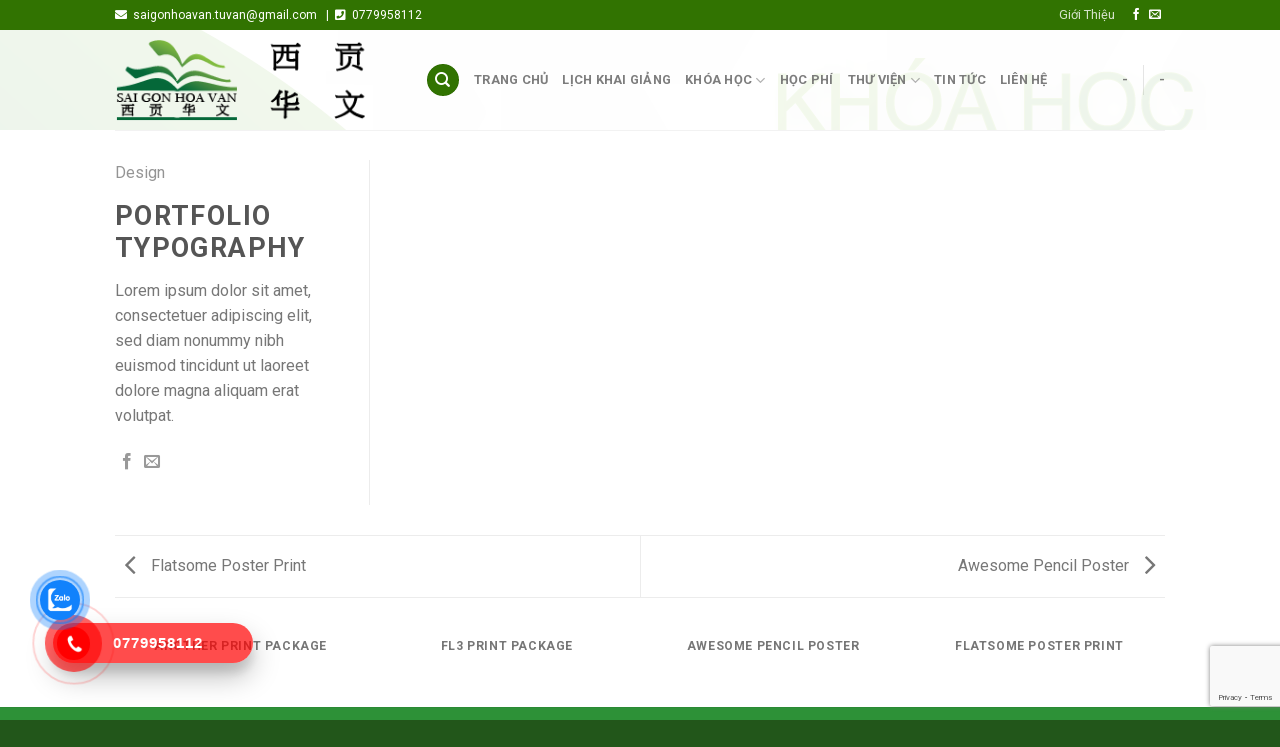

--- FILE ---
content_type: text/html; charset=UTF-8
request_url: https://saigonhoavan.com/featured_item/portfolio-typography
body_size: 15330
content:
<!DOCTYPE html>
<!--[if IE 9 ]> <html dir="ltr" lang="vi"
	prefix="og: https://ogp.me/ns#"  class="ie9 loading-site no-js"> <![endif]-->
<!--[if IE 8 ]> <html dir="ltr" lang="vi"
	prefix="og: https://ogp.me/ns#"  class="ie8 loading-site no-js"> <![endif]-->
<!--[if (gte IE 9)|!(IE)]><!--><html dir="ltr" lang="vi"
	prefix="og: https://ogp.me/ns#"  class="loading-site no-js"> <!--<![endif]-->
<head>
	<meta charset="UTF-8" />
	<link rel="profile" href="http://gmpg.org/xfn/11" />
	<link rel="pingback" href="https://saigonhoavan.com/xmlrpc.php" />

	<script>(function(html){html.className = html.className.replace(/\bno-js\b/,'js')})(document.documentElement);</script>
<title>Portfolio typography - Sài Gòn Hoa Văn - Dạy Tiếng Trung</title>

		<!-- All in One SEO 4.1.10 -->
		<meta name="description" content="Lorem ipsum dolor sit amet, consectetuer adipiscing elit, sed diam nonummy nibh euismod tincidunt ut laoreet dolore magna aliquam erat volutpat." />
		<meta name="robots" content="max-image-preview:large" />
		<link rel="canonical" href="https://saigonhoavan.com/featured_item/portfolio-typography" />
		<meta property="og:locale" content="vi_VN" />
		<meta property="og:site_name" content="Sài Gòn Hoa Văn - Dạy Tiếng Trung - Học tiếng trung mỗi ngày" />
		<meta property="og:type" content="article" />
		<meta property="og:title" content="Portfolio typography - Sài Gòn Hoa Văn - Dạy Tiếng Trung" />
		<meta property="og:description" content="Lorem ipsum dolor sit amet, consectetuer adipiscing elit, sed diam nonummy nibh euismod tincidunt ut laoreet dolore magna aliquam erat volutpat." />
		<meta property="og:url" content="https://saigonhoavan.com/featured_item/portfolio-typography" />
		<meta property="og:image" content="https://saigonhoavan.com/wp-content/uploads/2020/05/gioi-thieu-sai-gon-hoa-van.jpg" />
		<meta property="og:image:secure_url" content="https://saigonhoavan.com/wp-content/uploads/2020/05/gioi-thieu-sai-gon-hoa-van.jpg" />
		<meta property="og:image:width" content="1376" />
		<meta property="og:image:height" content="1027" />
		<meta property="article:published_time" content="2016-08-28T09:29:58+00:00" />
		<meta property="article:modified_time" content="2016-08-28T09:29:58+00:00" />
		<meta name="twitter:card" content="summary" />
		<meta name="twitter:title" content="Portfolio typography - Sài Gòn Hoa Văn - Dạy Tiếng Trung" />
		<meta name="twitter:description" content="Lorem ipsum dolor sit amet, consectetuer adipiscing elit, sed diam nonummy nibh euismod tincidunt ut laoreet dolore magna aliquam erat volutpat." />
		<meta name="twitter:image" content="https://saigonhoavan.com/wp-content/uploads/2020/05/gioi-thieu-sai-gon-hoa-van.jpg" />
		<script type="application/ld+json" class="aioseo-schema">
			{"@context":"https:\/\/schema.org","@graph":[{"@type":"WebSite","@id":"https:\/\/saigonhoavan.com\/#website","url":"https:\/\/saigonhoavan.com\/","name":"S\u00e0i G\u00f2n Hoa V\u0103n - D\u1ea1y Ti\u1ebfng Trung","description":"H\u1ecdc ti\u1ebfng trung m\u1ed7i ng\u00e0y","inLanguage":"vi","publisher":{"@id":"https:\/\/saigonhoavan.com\/#organization"}},{"@type":"Organization","@id":"https:\/\/saigonhoavan.com\/#organization","name":"S\u00e0i G\u00f2n Hoa V\u0103n - D\u1ea1y Ti\u1ebfng Trung","url":"https:\/\/saigonhoavan.com\/","logo":{"@type":"ImageObject","@id":"https:\/\/saigonhoavan.com\/#organizationLogo","url":"https:\/\/saigonhoavan.com\/wp-content\/uploads\/2020\/05\/cropped-logo_saigonhoavan_ok.png","width":512,"height":512},"image":{"@id":"https:\/\/saigonhoavan.com\/#organizationLogo"}},{"@type":"BreadcrumbList","@id":"https:\/\/saigonhoavan.com\/featured_item\/portfolio-typography#breadcrumblist","itemListElement":[{"@type":"ListItem","@id":"https:\/\/saigonhoavan.com\/#listItem","position":1,"item":{"@type":"WebPage","@id":"https:\/\/saigonhoavan.com\/","name":"Home","description":"H\u1ecdc ti\u1ebfng trung m\u1ed7i ng\u00e0y","url":"https:\/\/saigonhoavan.com\/"},"nextItem":"https:\/\/saigonhoavan.com\/featured_item\/portfolio-typography#listItem"},{"@type":"ListItem","@id":"https:\/\/saigonhoavan.com\/featured_item\/portfolio-typography#listItem","position":2,"item":{"@type":"WebPage","@id":"https:\/\/saigonhoavan.com\/featured_item\/portfolio-typography","name":"Portfolio typography","description":"Lorem ipsum dolor sit amet, consectetuer adipiscing elit, sed diam nonummy nibh euismod tincidunt ut laoreet dolore magna aliquam erat volutpat.","url":"https:\/\/saigonhoavan.com\/featured_item\/portfolio-typography"},"previousItem":"https:\/\/saigonhoavan.com\/#listItem"}]},{"@type":"Person","@id":"https:\/\/saigonhoavan.com\/author\/saigonhoavan#author","url":"https:\/\/saigonhoavan.com\/author\/saigonhoavan","name":"Hoa V\u0103n S\u00e0i G\u00f2n","image":{"@type":"ImageObject","@id":"https:\/\/saigonhoavan.com\/featured_item\/portfolio-typography#authorImage","url":"https:\/\/secure.gravatar.com\/avatar\/9793a9a93e842936e06c50733fbcca13?s=96&d=mm&r=g","width":96,"height":96,"caption":"Hoa V\u0103n S\u00e0i G\u00f2n"}},{"@type":"WebPage","@id":"https:\/\/saigonhoavan.com\/featured_item\/portfolio-typography#webpage","url":"https:\/\/saigonhoavan.com\/featured_item\/portfolio-typography","name":"Portfolio typography - S\u00e0i G\u00f2n Hoa V\u0103n - D\u1ea1y Ti\u1ebfng Trung","description":"Lorem ipsum dolor sit amet, consectetuer adipiscing elit, sed diam nonummy nibh euismod tincidunt ut laoreet dolore magna aliquam erat volutpat.","inLanguage":"vi","isPartOf":{"@id":"https:\/\/saigonhoavan.com\/#website"},"breadcrumb":{"@id":"https:\/\/saigonhoavan.com\/featured_item\/portfolio-typography#breadcrumblist"},"author":"https:\/\/saigonhoavan.com\/author\/saigonhoavan#author","creator":"https:\/\/saigonhoavan.com\/author\/saigonhoavan#author","image":{"@type":"ImageObject","@id":"https:\/\/saigonhoavan.com\/#mainImage","url":56},"primaryImageOfPage":{"@id":"https:\/\/saigonhoavan.com\/featured_item\/portfolio-typography#mainImage"},"datePublished":"2016-08-28T09:29:58+00:00","dateModified":"2016-08-28T09:29:58+00:00"}]}
		</script>
		<!-- All in One SEO -->

<meta name="viewport" content="width=device-width, initial-scale=1, maximum-scale=1" /><link rel='dns-prefetch' href='//www.google.com' />
<link rel='dns-prefetch' href='//use.fontawesome.com' />
<link rel='dns-prefetch' href='//fonts.googleapis.com' />
<link rel="alternate" type="application/rss+xml" title="Dòng thông tin Sài Gòn Hoa Văn - Dạy Tiếng Trung &raquo;" href="https://saigonhoavan.com/feed" />
		<!-- This site uses the Google Analytics by MonsterInsights plugin v8.10.0 - Using Analytics tracking - https://www.monsterinsights.com/ -->
		<!-- Note: MonsterInsights is not currently configured on this site. The site owner needs to authenticate with Google Analytics in the MonsterInsights settings panel. -->
					<!-- No UA code set -->
				<!-- / Google Analytics by MonsterInsights -->
		<script type="text/javascript">
/* <![CDATA[ */
window._wpemojiSettings = {"baseUrl":"https:\/\/s.w.org\/images\/core\/emoji\/14.0.0\/72x72\/","ext":".png","svgUrl":"https:\/\/s.w.org\/images\/core\/emoji\/14.0.0\/svg\/","svgExt":".svg","source":{"concatemoji":"https:\/\/saigonhoavan.com\/wp-includes\/js\/wp-emoji-release.min.js?ver=6.4.7"}};
/*! This file is auto-generated */
!function(i,n){var o,s,e;function c(e){try{var t={supportTests:e,timestamp:(new Date).valueOf()};sessionStorage.setItem(o,JSON.stringify(t))}catch(e){}}function p(e,t,n){e.clearRect(0,0,e.canvas.width,e.canvas.height),e.fillText(t,0,0);var t=new Uint32Array(e.getImageData(0,0,e.canvas.width,e.canvas.height).data),r=(e.clearRect(0,0,e.canvas.width,e.canvas.height),e.fillText(n,0,0),new Uint32Array(e.getImageData(0,0,e.canvas.width,e.canvas.height).data));return t.every(function(e,t){return e===r[t]})}function u(e,t,n){switch(t){case"flag":return n(e,"\ud83c\udff3\ufe0f\u200d\u26a7\ufe0f","\ud83c\udff3\ufe0f\u200b\u26a7\ufe0f")?!1:!n(e,"\ud83c\uddfa\ud83c\uddf3","\ud83c\uddfa\u200b\ud83c\uddf3")&&!n(e,"\ud83c\udff4\udb40\udc67\udb40\udc62\udb40\udc65\udb40\udc6e\udb40\udc67\udb40\udc7f","\ud83c\udff4\u200b\udb40\udc67\u200b\udb40\udc62\u200b\udb40\udc65\u200b\udb40\udc6e\u200b\udb40\udc67\u200b\udb40\udc7f");case"emoji":return!n(e,"\ud83e\udef1\ud83c\udffb\u200d\ud83e\udef2\ud83c\udfff","\ud83e\udef1\ud83c\udffb\u200b\ud83e\udef2\ud83c\udfff")}return!1}function f(e,t,n){var r="undefined"!=typeof WorkerGlobalScope&&self instanceof WorkerGlobalScope?new OffscreenCanvas(300,150):i.createElement("canvas"),a=r.getContext("2d",{willReadFrequently:!0}),o=(a.textBaseline="top",a.font="600 32px Arial",{});return e.forEach(function(e){o[e]=t(a,e,n)}),o}function t(e){var t=i.createElement("script");t.src=e,t.defer=!0,i.head.appendChild(t)}"undefined"!=typeof Promise&&(o="wpEmojiSettingsSupports",s=["flag","emoji"],n.supports={everything:!0,everythingExceptFlag:!0},e=new Promise(function(e){i.addEventListener("DOMContentLoaded",e,{once:!0})}),new Promise(function(t){var n=function(){try{var e=JSON.parse(sessionStorage.getItem(o));if("object"==typeof e&&"number"==typeof e.timestamp&&(new Date).valueOf()<e.timestamp+604800&&"object"==typeof e.supportTests)return e.supportTests}catch(e){}return null}();if(!n){if("undefined"!=typeof Worker&&"undefined"!=typeof OffscreenCanvas&&"undefined"!=typeof URL&&URL.createObjectURL&&"undefined"!=typeof Blob)try{var e="postMessage("+f.toString()+"("+[JSON.stringify(s),u.toString(),p.toString()].join(",")+"));",r=new Blob([e],{type:"text/javascript"}),a=new Worker(URL.createObjectURL(r),{name:"wpTestEmojiSupports"});return void(a.onmessage=function(e){c(n=e.data),a.terminate(),t(n)})}catch(e){}c(n=f(s,u,p))}t(n)}).then(function(e){for(var t in e)n.supports[t]=e[t],n.supports.everything=n.supports.everything&&n.supports[t],"flag"!==t&&(n.supports.everythingExceptFlag=n.supports.everythingExceptFlag&&n.supports[t]);n.supports.everythingExceptFlag=n.supports.everythingExceptFlag&&!n.supports.flag,n.DOMReady=!1,n.readyCallback=function(){n.DOMReady=!0}}).then(function(){return e}).then(function(){var e;n.supports.everything||(n.readyCallback(),(e=n.source||{}).concatemoji?t(e.concatemoji):e.wpemoji&&e.twemoji&&(t(e.twemoji),t(e.wpemoji)))}))}((window,document),window._wpemojiSettings);
/* ]]> */
</script>
<style id='wp-emoji-styles-inline-css' type='text/css'>

	img.wp-smiley, img.emoji {
		display: inline !important;
		border: none !important;
		box-shadow: none !important;
		height: 1em !important;
		width: 1em !important;
		margin: 0 0.07em !important;
		vertical-align: -0.1em !important;
		background: none !important;
		padding: 0 !important;
	}
</style>
<link rel='stylesheet' id='wp-block-library-css' href='https://saigonhoavan.com/wp-includes/css/dist/block-library/style.min.css?ver=6.4.7' type='text/css' media='all' />
<style id='classic-theme-styles-inline-css' type='text/css'>
/*! This file is auto-generated */
.wp-block-button__link{color:#fff;background-color:#32373c;border-radius:9999px;box-shadow:none;text-decoration:none;padding:calc(.667em + 2px) calc(1.333em + 2px);font-size:1.125em}.wp-block-file__button{background:#32373c;color:#fff;text-decoration:none}
</style>
<style id='global-styles-inline-css' type='text/css'>
body{--wp--preset--color--black: #000000;--wp--preset--color--cyan-bluish-gray: #abb8c3;--wp--preset--color--white: #ffffff;--wp--preset--color--pale-pink: #f78da7;--wp--preset--color--vivid-red: #cf2e2e;--wp--preset--color--luminous-vivid-orange: #ff6900;--wp--preset--color--luminous-vivid-amber: #fcb900;--wp--preset--color--light-green-cyan: #7bdcb5;--wp--preset--color--vivid-green-cyan: #00d084;--wp--preset--color--pale-cyan-blue: #8ed1fc;--wp--preset--color--vivid-cyan-blue: #0693e3;--wp--preset--color--vivid-purple: #9b51e0;--wp--preset--gradient--vivid-cyan-blue-to-vivid-purple: linear-gradient(135deg,rgba(6,147,227,1) 0%,rgb(155,81,224) 100%);--wp--preset--gradient--light-green-cyan-to-vivid-green-cyan: linear-gradient(135deg,rgb(122,220,180) 0%,rgb(0,208,130) 100%);--wp--preset--gradient--luminous-vivid-amber-to-luminous-vivid-orange: linear-gradient(135deg,rgba(252,185,0,1) 0%,rgba(255,105,0,1) 100%);--wp--preset--gradient--luminous-vivid-orange-to-vivid-red: linear-gradient(135deg,rgba(255,105,0,1) 0%,rgb(207,46,46) 100%);--wp--preset--gradient--very-light-gray-to-cyan-bluish-gray: linear-gradient(135deg,rgb(238,238,238) 0%,rgb(169,184,195) 100%);--wp--preset--gradient--cool-to-warm-spectrum: linear-gradient(135deg,rgb(74,234,220) 0%,rgb(151,120,209) 20%,rgb(207,42,186) 40%,rgb(238,44,130) 60%,rgb(251,105,98) 80%,rgb(254,248,76) 100%);--wp--preset--gradient--blush-light-purple: linear-gradient(135deg,rgb(255,206,236) 0%,rgb(152,150,240) 100%);--wp--preset--gradient--blush-bordeaux: linear-gradient(135deg,rgb(254,205,165) 0%,rgb(254,45,45) 50%,rgb(107,0,62) 100%);--wp--preset--gradient--luminous-dusk: linear-gradient(135deg,rgb(255,203,112) 0%,rgb(199,81,192) 50%,rgb(65,88,208) 100%);--wp--preset--gradient--pale-ocean: linear-gradient(135deg,rgb(255,245,203) 0%,rgb(182,227,212) 50%,rgb(51,167,181) 100%);--wp--preset--gradient--electric-grass: linear-gradient(135deg,rgb(202,248,128) 0%,rgb(113,206,126) 100%);--wp--preset--gradient--midnight: linear-gradient(135deg,rgb(2,3,129) 0%,rgb(40,116,252) 100%);--wp--preset--font-size--small: 13px;--wp--preset--font-size--medium: 20px;--wp--preset--font-size--large: 36px;--wp--preset--font-size--x-large: 42px;--wp--preset--spacing--20: 0.44rem;--wp--preset--spacing--30: 0.67rem;--wp--preset--spacing--40: 1rem;--wp--preset--spacing--50: 1.5rem;--wp--preset--spacing--60: 2.25rem;--wp--preset--spacing--70: 3.38rem;--wp--preset--spacing--80: 5.06rem;--wp--preset--shadow--natural: 6px 6px 9px rgba(0, 0, 0, 0.2);--wp--preset--shadow--deep: 12px 12px 50px rgba(0, 0, 0, 0.4);--wp--preset--shadow--sharp: 6px 6px 0px rgba(0, 0, 0, 0.2);--wp--preset--shadow--outlined: 6px 6px 0px -3px rgba(255, 255, 255, 1), 6px 6px rgba(0, 0, 0, 1);--wp--preset--shadow--crisp: 6px 6px 0px rgba(0, 0, 0, 1);}:where(.is-layout-flex){gap: 0.5em;}:where(.is-layout-grid){gap: 0.5em;}body .is-layout-flow > .alignleft{float: left;margin-inline-start: 0;margin-inline-end: 2em;}body .is-layout-flow > .alignright{float: right;margin-inline-start: 2em;margin-inline-end: 0;}body .is-layout-flow > .aligncenter{margin-left: auto !important;margin-right: auto !important;}body .is-layout-constrained > .alignleft{float: left;margin-inline-start: 0;margin-inline-end: 2em;}body .is-layout-constrained > .alignright{float: right;margin-inline-start: 2em;margin-inline-end: 0;}body .is-layout-constrained > .aligncenter{margin-left: auto !important;margin-right: auto !important;}body .is-layout-constrained > :where(:not(.alignleft):not(.alignright):not(.alignfull)){max-width: var(--wp--style--global--content-size);margin-left: auto !important;margin-right: auto !important;}body .is-layout-constrained > .alignwide{max-width: var(--wp--style--global--wide-size);}body .is-layout-flex{display: flex;}body .is-layout-flex{flex-wrap: wrap;align-items: center;}body .is-layout-flex > *{margin: 0;}body .is-layout-grid{display: grid;}body .is-layout-grid > *{margin: 0;}:where(.wp-block-columns.is-layout-flex){gap: 2em;}:where(.wp-block-columns.is-layout-grid){gap: 2em;}:where(.wp-block-post-template.is-layout-flex){gap: 1.25em;}:where(.wp-block-post-template.is-layout-grid){gap: 1.25em;}.has-black-color{color: var(--wp--preset--color--black) !important;}.has-cyan-bluish-gray-color{color: var(--wp--preset--color--cyan-bluish-gray) !important;}.has-white-color{color: var(--wp--preset--color--white) !important;}.has-pale-pink-color{color: var(--wp--preset--color--pale-pink) !important;}.has-vivid-red-color{color: var(--wp--preset--color--vivid-red) !important;}.has-luminous-vivid-orange-color{color: var(--wp--preset--color--luminous-vivid-orange) !important;}.has-luminous-vivid-amber-color{color: var(--wp--preset--color--luminous-vivid-amber) !important;}.has-light-green-cyan-color{color: var(--wp--preset--color--light-green-cyan) !important;}.has-vivid-green-cyan-color{color: var(--wp--preset--color--vivid-green-cyan) !important;}.has-pale-cyan-blue-color{color: var(--wp--preset--color--pale-cyan-blue) !important;}.has-vivid-cyan-blue-color{color: var(--wp--preset--color--vivid-cyan-blue) !important;}.has-vivid-purple-color{color: var(--wp--preset--color--vivid-purple) !important;}.has-black-background-color{background-color: var(--wp--preset--color--black) !important;}.has-cyan-bluish-gray-background-color{background-color: var(--wp--preset--color--cyan-bluish-gray) !important;}.has-white-background-color{background-color: var(--wp--preset--color--white) !important;}.has-pale-pink-background-color{background-color: var(--wp--preset--color--pale-pink) !important;}.has-vivid-red-background-color{background-color: var(--wp--preset--color--vivid-red) !important;}.has-luminous-vivid-orange-background-color{background-color: var(--wp--preset--color--luminous-vivid-orange) !important;}.has-luminous-vivid-amber-background-color{background-color: var(--wp--preset--color--luminous-vivid-amber) !important;}.has-light-green-cyan-background-color{background-color: var(--wp--preset--color--light-green-cyan) !important;}.has-vivid-green-cyan-background-color{background-color: var(--wp--preset--color--vivid-green-cyan) !important;}.has-pale-cyan-blue-background-color{background-color: var(--wp--preset--color--pale-cyan-blue) !important;}.has-vivid-cyan-blue-background-color{background-color: var(--wp--preset--color--vivid-cyan-blue) !important;}.has-vivid-purple-background-color{background-color: var(--wp--preset--color--vivid-purple) !important;}.has-black-border-color{border-color: var(--wp--preset--color--black) !important;}.has-cyan-bluish-gray-border-color{border-color: var(--wp--preset--color--cyan-bluish-gray) !important;}.has-white-border-color{border-color: var(--wp--preset--color--white) !important;}.has-pale-pink-border-color{border-color: var(--wp--preset--color--pale-pink) !important;}.has-vivid-red-border-color{border-color: var(--wp--preset--color--vivid-red) !important;}.has-luminous-vivid-orange-border-color{border-color: var(--wp--preset--color--luminous-vivid-orange) !important;}.has-luminous-vivid-amber-border-color{border-color: var(--wp--preset--color--luminous-vivid-amber) !important;}.has-light-green-cyan-border-color{border-color: var(--wp--preset--color--light-green-cyan) !important;}.has-vivid-green-cyan-border-color{border-color: var(--wp--preset--color--vivid-green-cyan) !important;}.has-pale-cyan-blue-border-color{border-color: var(--wp--preset--color--pale-cyan-blue) !important;}.has-vivid-cyan-blue-border-color{border-color: var(--wp--preset--color--vivid-cyan-blue) !important;}.has-vivid-purple-border-color{border-color: var(--wp--preset--color--vivid-purple) !important;}.has-vivid-cyan-blue-to-vivid-purple-gradient-background{background: var(--wp--preset--gradient--vivid-cyan-blue-to-vivid-purple) !important;}.has-light-green-cyan-to-vivid-green-cyan-gradient-background{background: var(--wp--preset--gradient--light-green-cyan-to-vivid-green-cyan) !important;}.has-luminous-vivid-amber-to-luminous-vivid-orange-gradient-background{background: var(--wp--preset--gradient--luminous-vivid-amber-to-luminous-vivid-orange) !important;}.has-luminous-vivid-orange-to-vivid-red-gradient-background{background: var(--wp--preset--gradient--luminous-vivid-orange-to-vivid-red) !important;}.has-very-light-gray-to-cyan-bluish-gray-gradient-background{background: var(--wp--preset--gradient--very-light-gray-to-cyan-bluish-gray) !important;}.has-cool-to-warm-spectrum-gradient-background{background: var(--wp--preset--gradient--cool-to-warm-spectrum) !important;}.has-blush-light-purple-gradient-background{background: var(--wp--preset--gradient--blush-light-purple) !important;}.has-blush-bordeaux-gradient-background{background: var(--wp--preset--gradient--blush-bordeaux) !important;}.has-luminous-dusk-gradient-background{background: var(--wp--preset--gradient--luminous-dusk) !important;}.has-pale-ocean-gradient-background{background: var(--wp--preset--gradient--pale-ocean) !important;}.has-electric-grass-gradient-background{background: var(--wp--preset--gradient--electric-grass) !important;}.has-midnight-gradient-background{background: var(--wp--preset--gradient--midnight) !important;}.has-small-font-size{font-size: var(--wp--preset--font-size--small) !important;}.has-medium-font-size{font-size: var(--wp--preset--font-size--medium) !important;}.has-large-font-size{font-size: var(--wp--preset--font-size--large) !important;}.has-x-large-font-size{font-size: var(--wp--preset--font-size--x-large) !important;}
.wp-block-navigation a:where(:not(.wp-element-button)){color: inherit;}
:where(.wp-block-post-template.is-layout-flex){gap: 1.25em;}:where(.wp-block-post-template.is-layout-grid){gap: 1.25em;}
:where(.wp-block-columns.is-layout-flex){gap: 2em;}:where(.wp-block-columns.is-layout-grid){gap: 2em;}
.wp-block-pullquote{font-size: 1.5em;line-height: 1.6;}
</style>
<link rel='stylesheet' id='contact-form-7-css' href='https://saigonhoavan.com/wp-content/plugins/contact-form-7/includes/css/styles.css?ver=5.4.2' type='text/css' media='all' />
<link rel='stylesheet' id='wpcf7-redirect-script-frontend-css' href='https://saigonhoavan.com/wp-content/plugins/wpcf7-redirect/build/css/wpcf7-redirect-frontend.min.css?ver=6.4.7' type='text/css' media='all' />
<link rel='stylesheet' id='cmoz-style-css' href='https://saigonhoavan.com/wp-content/plugins/contact-me-on-zalo/assets/css/style-2.css?ver=1.0.4' type='text/css' media='all' />
<link rel='stylesheet' id='hpr-style-css' href='https://saigonhoavan.com/wp-content/plugins/hotline-phone-ring/assets/css/style-1.css?ver=2.0.6' type='text/css' media='all' />
<link rel='stylesheet' id='flatsome-icons-css' href='https://saigonhoavan.com/wp-content/themes/flatsome/assets/css/fl-icons.css?ver=3.12' type='text/css' media='all' />
<link rel='stylesheet' id='font-awesome-official-css' href='https://use.fontawesome.com/releases/v5.13.0/css/all.css' type='text/css' media='all' integrity="sha384-Bfad6CLCknfcloXFOyFnlgtENryhrpZCe29RTifKEixXQZ38WheV+i/6YWSzkz3V" crossorigin="anonymous" />
<link rel='stylesheet' id='flatsome-main-css' href='https://saigonhoavan.com/wp-content/themes/flatsome/assets/css/flatsome.css?ver=3.13.1' type='text/css' media='all' />
<link rel='stylesheet' id='flatsome-style-css' href='https://saigonhoavan.com/wp-content/themes/flatsome/style.css?ver=3.13.1' type='text/css' media='all' />
<link rel='stylesheet' id='flatsome-googlefonts-css' href='//fonts.googleapis.com/css?family=Roboto%3Aregular%2C700%2Cregular%2C700%2Cregular&#038;display=swap&#038;ver=3.9' type='text/css' media='all' />
<link rel='stylesheet' id='font-awesome-official-v4shim-css' href='https://use.fontawesome.com/releases/v5.13.0/css/v4-shims.css' type='text/css' media='all' integrity="sha384-/7iOrVBege33/9vHFYEtviVcxjUsNCqyeMnlW/Ms+PH8uRdFkKFmqf9CbVAN0Qef" crossorigin="anonymous" />
<style id='font-awesome-official-v4shim-inline-css' type='text/css'>
@font-face {
font-family: "FontAwesome";
font-display: block;
src: url("https://use.fontawesome.com/releases/v5.13.0/webfonts/fa-brands-400.eot"),
		url("https://use.fontawesome.com/releases/v5.13.0/webfonts/fa-brands-400.eot?#iefix") format("embedded-opentype"),
		url("https://use.fontawesome.com/releases/v5.13.0/webfonts/fa-brands-400.woff2") format("woff2"),
		url("https://use.fontawesome.com/releases/v5.13.0/webfonts/fa-brands-400.woff") format("woff"),
		url("https://use.fontawesome.com/releases/v5.13.0/webfonts/fa-brands-400.ttf") format("truetype"),
		url("https://use.fontawesome.com/releases/v5.13.0/webfonts/fa-brands-400.svg#fontawesome") format("svg");
}

@font-face {
font-family: "FontAwesome";
font-display: block;
src: url("https://use.fontawesome.com/releases/v5.13.0/webfonts/fa-solid-900.eot"),
		url("https://use.fontawesome.com/releases/v5.13.0/webfonts/fa-solid-900.eot?#iefix") format("embedded-opentype"),
		url("https://use.fontawesome.com/releases/v5.13.0/webfonts/fa-solid-900.woff2") format("woff2"),
		url("https://use.fontawesome.com/releases/v5.13.0/webfonts/fa-solid-900.woff") format("woff"),
		url("https://use.fontawesome.com/releases/v5.13.0/webfonts/fa-solid-900.ttf") format("truetype"),
		url("https://use.fontawesome.com/releases/v5.13.0/webfonts/fa-solid-900.svg#fontawesome") format("svg");
}

@font-face {
font-family: "FontAwesome";
font-display: block;
src: url("https://use.fontawesome.com/releases/v5.13.0/webfonts/fa-regular-400.eot"),
		url("https://use.fontawesome.com/releases/v5.13.0/webfonts/fa-regular-400.eot?#iefix") format("embedded-opentype"),
		url("https://use.fontawesome.com/releases/v5.13.0/webfonts/fa-regular-400.woff2") format("woff2"),
		url("https://use.fontawesome.com/releases/v5.13.0/webfonts/fa-regular-400.woff") format("woff"),
		url("https://use.fontawesome.com/releases/v5.13.0/webfonts/fa-regular-400.ttf") format("truetype"),
		url("https://use.fontawesome.com/releases/v5.13.0/webfonts/fa-regular-400.svg#fontawesome") format("svg");
unicode-range: U+F004-F005,U+F007,U+F017,U+F022,U+F024,U+F02E,U+F03E,U+F044,U+F057-F059,U+F06E,U+F070,U+F075,U+F07B-F07C,U+F080,U+F086,U+F089,U+F094,U+F09D,U+F0A0,U+F0A4-F0A7,U+F0C5,U+F0C7-F0C8,U+F0E0,U+F0EB,U+F0F3,U+F0F8,U+F0FE,U+F111,U+F118-F11A,U+F11C,U+F133,U+F144,U+F146,U+F14A,U+F14D-F14E,U+F150-F152,U+F15B-F15C,U+F164-F165,U+F185-F186,U+F191-F192,U+F1AD,U+F1C1-F1C9,U+F1CD,U+F1D8,U+F1E3,U+F1EA,U+F1F6,U+F1F9,U+F20A,U+F247-F249,U+F24D,U+F254-F25B,U+F25D,U+F267,U+F271-F274,U+F279,U+F28B,U+F28D,U+F2B5-F2B6,U+F2B9,U+F2BB,U+F2BD,U+F2C1-F2C2,U+F2D0,U+F2D2,U+F2DC,U+F2ED,U+F328,U+F358-F35B,U+F3A5,U+F3D1,U+F410,U+F4AD;
}
</style>
<script type="text/javascript">
            window._nslDOMReady = (function () {
                const executedCallbacks = new Set();
            
                return function (callback) {
                    /**
                    * Third parties might dispatch DOMContentLoaded events, so we need to ensure that we only run our callback once!
                    */
                    if (executedCallbacks.has(callback)) return;
            
                    const wrappedCallback = function () {
                        if (executedCallbacks.has(callback)) return;
                        executedCallbacks.add(callback);
                        callback();
                    };
            
                    if (document.readyState === "complete" || document.readyState === "interactive") {
                        wrappedCallback();
                    } else {
                        document.addEventListener("DOMContentLoaded", wrappedCallback);
                    }
                };
            })();
        </script><script type="text/javascript" src="https://saigonhoavan.com/wp-includes/js/jquery/jquery.min.js?ver=3.7.1" id="jquery-core-js"></script>
<script type="text/javascript" src="https://saigonhoavan.com/wp-includes/js/jquery/jquery-migrate.min.js?ver=3.4.1" id="jquery-migrate-js"></script>
<link rel="https://api.w.org/" href="https://saigonhoavan.com/wp-json/" /><link rel="EditURI" type="application/rsd+xml" title="RSD" href="https://saigonhoavan.com/xmlrpc.php?rsd" />
<meta name="generator" content="WordPress 6.4.7" />
<link rel='shortlink' href='https://saigonhoavan.com/?p=163' />
<link rel="alternate" type="application/json+oembed" href="https://saigonhoavan.com/wp-json/oembed/1.0/embed?url=https%3A%2F%2Fsaigonhoavan.com%2Ffeatured_item%2Fportfolio-typography" />
<link rel="alternate" type="text/xml+oembed" href="https://saigonhoavan.com/wp-json/oembed/1.0/embed?url=https%3A%2F%2Fsaigonhoavan.com%2Ffeatured_item%2Fportfolio-typography&#038;format=xml" />
			<style>
				.hotline-phone-ring-circle {
					border-color: #ff0000;
				}
				.hotline-phone-ring-circle-fill, .hotline-phone-ring-img-circle, .hotline-bar {
					background-color: #ff0000;
				}
			</style>

							<style>
					.hotline-bar {
						background: rgb( 255, 0, 0, .7 );
					}
				</style>
								<style>
					.hotline-phone-ring-wrap {
						 left: 20px;						 bottom: 20px;					}
				</style>
				<style>.bg{opacity: 0; transition: opacity 1s; -webkit-transition: opacity 1s;} .bg-loaded{opacity: 1;}</style><!--[if IE]><link rel="stylesheet" type="text/css" href="https://saigonhoavan.com/wp-content/themes/flatsome/assets/css/ie-fallback.css"><script src="//cdnjs.cloudflare.com/ajax/libs/html5shiv/3.6.1/html5shiv.js"></script><script>var head = document.getElementsByTagName('head')[0],style = document.createElement('style');style.type = 'text/css';style.styleSheet.cssText = ':before,:after{content:none !important';head.appendChild(style);setTimeout(function(){head.removeChild(style);}, 0);</script><script src="https://saigonhoavan.com/wp-content/themes/flatsome/assets/libs/ie-flexibility.js"></script><![endif]--> <!-- Global site tag (gtag.js) - Google Analytics -->
<script async src="https://www.googletagmanager.com/gtag/js?id=G-TT9C037TCM"></script>
<script>
  window.dataLayer = window.dataLayer || [];
  function gtag(){dataLayer.push(arguments);}
  gtag('js', new Date());

  gtag('config', 'G-TT9C037TCM');
</script>

<!-- Global site tag (gtag.js) - Google Ads: 813621989 --> <script async src="https://www.googletagmanager.com/gtag/js?id=AW-813621989"></script> <script> window.dataLayer = window.dataLayer || []; function gtag(){dataLayer.push(arguments);} gtag('js', new Date()); gtag('config', 'AW-813621989'); </script><link rel="icon" href="https://saigonhoavan.com/wp-content/uploads/2020/05/cropped-logo_saigonhoavan_ok-32x32.png" sizes="32x32" />
<link rel="icon" href="https://saigonhoavan.com/wp-content/uploads/2020/05/cropped-logo_saigonhoavan_ok-192x192.png" sizes="192x192" />
<link rel="apple-touch-icon" href="https://saigonhoavan.com/wp-content/uploads/2020/05/cropped-logo_saigonhoavan_ok-180x180.png" />
<meta name="msapplication-TileImage" content="https://saigonhoavan.com/wp-content/uploads/2020/05/cropped-logo_saigonhoavan_ok-270x270.png" />
<style id="custom-css" type="text/css">:root {--primary-color: #317301;}.header-main{height: 100px}#logo img{max-height: 100px}#logo{width:280px;}.header-bottom{min-height: 10px}.header-top{min-height: 30px}.transparent .header-main{height: 30px}.transparent #logo img{max-height: 30px}.has-transparent + .page-title:first-of-type,.has-transparent + #main > .page-title,.has-transparent + #main > div > .page-title,.has-transparent + #main .page-header-wrapper:first-of-type .page-title{padding-top: 60px;}.header.show-on-scroll,.stuck .header-main{height:70px!important}.stuck #logo img{max-height: 70px!important}.search-form{ width: 100%;}.header-bg-color, .header-wrapper {background-color: rgba(255,255,255,0.9)}.header-bg-image {background-image: url('http://saigonhoavan.com/wp-content/uploads/2023/02/Banner-1.png');}.header-bg-image {background-repeat: repeat-x;}.header-bottom {background-color: #f1f1f1}.stuck .header-main .nav > li > a{line-height: 50px }.header-bottom-nav > li > a{line-height: 24px }@media (max-width: 549px) {.header-main{height: 70px}#logo img{max-height: 70px}}.nav-dropdown{font-size:100%}/* Color */.accordion-title.active, .has-icon-bg .icon .icon-inner,.logo a, .primary.is-underline, .primary.is-link, .badge-outline .badge-inner, .nav-outline > li.active> a,.nav-outline >li.active > a, .cart-icon strong,[data-color='primary'], .is-outline.primary{color: #317301;}/* Color !important */[data-text-color="primary"]{color: #317301!important;}/* Background Color */[data-text-bg="primary"]{background-color: #317301;}/* Background */.scroll-to-bullets a,.featured-title, .label-new.menu-item > a:after, .nav-pagination > li > .current,.nav-pagination > li > span:hover,.nav-pagination > li > a:hover,.has-hover:hover .badge-outline .badge-inner,button[type="submit"], .button.wc-forward:not(.checkout):not(.checkout-button), .button.submit-button, .button.primary:not(.is-outline),.featured-table .title,.is-outline:hover, .has-icon:hover .icon-label,.nav-dropdown-bold .nav-column li > a:hover, .nav-dropdown.nav-dropdown-bold > li > a:hover, .nav-dropdown-bold.dark .nav-column li > a:hover, .nav-dropdown.nav-dropdown-bold.dark > li > a:hover, .is-outline:hover, .tagcloud a:hover,.grid-tools a, input[type='submit']:not(.is-form), .box-badge:hover .box-text, input.button.alt,.nav-box > li > a:hover,.nav-box > li.active > a,.nav-pills > li.active > a ,.current-dropdown .cart-icon strong, .cart-icon:hover strong, .nav-line-bottom > li > a:before, .nav-line-grow > li > a:before, .nav-line > li > a:before,.banner, .header-top, .slider-nav-circle .flickity-prev-next-button:hover svg, .slider-nav-circle .flickity-prev-next-button:hover .arrow, .primary.is-outline:hover, .button.primary:not(.is-outline), input[type='submit'].primary, input[type='submit'].primary, input[type='reset'].button, input[type='button'].primary, .badge-inner{background-color: #317301;}/* Border */.nav-vertical.nav-tabs > li.active > a,.scroll-to-bullets a.active,.nav-pagination > li > .current,.nav-pagination > li > span:hover,.nav-pagination > li > a:hover,.has-hover:hover .badge-outline .badge-inner,.accordion-title.active,.featured-table,.is-outline:hover, .tagcloud a:hover,blockquote, .has-border, .cart-icon strong:after,.cart-icon strong,.blockUI:before, .processing:before,.loading-spin, .slider-nav-circle .flickity-prev-next-button:hover svg, .slider-nav-circle .flickity-prev-next-button:hover .arrow, .primary.is-outline:hover{border-color: #317301}.nav-tabs > li.active > a{border-top-color: #317301}.widget_shopping_cart_content .blockUI.blockOverlay:before { border-left-color: #317301 }.woocommerce-checkout-review-order .blockUI.blockOverlay:before { border-left-color: #317301 }/* Fill */.slider .flickity-prev-next-button:hover svg,.slider .flickity-prev-next-button:hover .arrow{fill: #317301;}/* Background Color */[data-icon-label]:after, .secondary.is-underline:hover,.secondary.is-outline:hover,.icon-label,.button.secondary:not(.is-outline),.button.alt:not(.is-outline), .badge-inner.on-sale, .button.checkout, .single_add_to_cart_button, .current .breadcrumb-step{ background-color:#41a502; }[data-text-bg="secondary"]{background-color: #41a502;}/* Color */.secondary.is-underline,.secondary.is-link, .secondary.is-outline,.stars a.active, .star-rating:before, .woocommerce-page .star-rating:before,.star-rating span:before, .color-secondary{color: #41a502}/* Color !important */[data-text-color="secondary"]{color: #41a502!important;}/* Border */.secondary.is-outline:hover{border-color:#41a502}.success.is-underline:hover,.success.is-outline:hover,.success{background-color: #53ae13}.success-color, .success.is-link, .success.is-outline{color: #53ae13;}.success-border{border-color: #53ae13!important;}/* Color !important */[data-text-color="success"]{color: #53ae13!important;}/* Background Color */[data-text-bg="success"]{background-color: #53ae13;}.alert.is-underline:hover,.alert.is-outline:hover,.alert{background-color: #dd3333}.alert.is-link, .alert.is-outline, .color-alert{color: #dd3333;}/* Color !important */[data-text-color="alert"]{color: #dd3333!important;}/* Background Color */[data-text-bg="alert"]{background-color: #dd3333;}body{font-size: 100%;}body{font-family:"Roboto", sans-serif}body{font-weight: 0}.nav > li > a {font-family:"Roboto", sans-serif;}.mobile-sidebar-levels-2 .nav > li > ul > li > a {font-family:"Roboto", sans-serif;}.nav > li > a {font-weight: 700;}.mobile-sidebar-levels-2 .nav > li > ul > li > a {font-weight: 700;}h1,h2,h3,h4,h5,h6,.heading-font, .off-canvas-center .nav-sidebar.nav-vertical > li > a{font-family: "Roboto", sans-serif;}h1,h2,h3,h4,h5,h6,.heading-font,.banner h1,.banner h2{font-weight: 700;}.alt-font{font-family: "Roboto", sans-serif;}.alt-font{font-weight: 0!important;}a{color: #5d7d43;}.footer-2{background-color: #2d9137}.absolute-footer, html{background-color: #22561a}/* Custom CSS Tablet */@media (max-width: 849px){.postid-1482 table {display: block;overflow-x: auto;white-space: nowrap;height: auto !important;}body.postid-1482{overflow:hidden}.postid-1482 table tbody tr:first-child p {text-align: left !important;}}.label-new.menu-item > a:after{content:"New";}.label-hot.menu-item > a:after{content:"Hot";}.label-sale.menu-item > a:after{content:"Sale";}.label-popular.menu-item > a:after{content:"Popular";}</style>	</head>

<body class="featured_item-template-default single single-featured_item postid-163 lightbox nav-dropdown-has-arrow nav-dropdown-has-shadow nav-dropdown-has-border featured-item-category-design">


<a class="skip-link screen-reader-text" href="#main">Skip to content</a>

<div id="wrapper">

	
	<header id="header" class="header has-sticky sticky-jump">
		<div class="header-wrapper">
			<div id="top-bar" class="header-top hide-for-sticky nav-dark">
    <div class="flex-row container">
      <div class="flex-col hide-for-medium flex-left">
          <ul class="nav nav-left medium-nav-center nav-small  nav-divided">
              <li class="html custom html_topbar_left"><i class="fa fa-envelope"></i>  saigonhoavan.tuvan@gmail.com
   |  <i class="fa fa-phone-square"></i>   0779958112 </a></li>          </ul>
      </div>

      <div class="flex-col hide-for-medium flex-center">
          <ul class="nav nav-center nav-small  nav-divided">
                        </ul>
      </div>

      <div class="flex-col hide-for-medium flex-right">
         <ul class="nav top-bar-nav nav-right nav-small  nav-divided">
              <li id="menu-item-1596" class="menu-item menu-item-type-post_type menu-item-object-post menu-item-1596 menu-item-design-default"><a href="https://saigonhoavan.com/gioi-thieu-ve-sai-gon-hoa-van.html" class="nav-top-link">Giới Thiệu</a></li>
<li class="html header-social-icons ml-0">
	<div class="social-icons follow-icons" ><a href="https://www.facebook.com/hoctiengtrungsaigon" target="_blank" data-label="Facebook"  rel="noopener noreferrer nofollow" class="icon plain facebook tooltip" title="Follow on Facebook"><i class="icon-facebook" ></i></a><a href="mailto:saigonhoavan.tuvan@gmail.com" data-label="E-mail"  rel="nofollow" class="icon plain  email tooltip" title="Send us an email"><i class="icon-envelop" ></i></a></div></li>          </ul>
      </div>

            <div class="flex-col show-for-medium flex-grow">
          <ul class="nav nav-center nav-small mobile-nav  nav-divided">
              <li class="html custom html_topbar_left"><i class="fa fa-envelope"></i>  saigonhoavan.tuvan@gmail.com
   |  <i class="fa fa-phone-square"></i>   0779958112 </a></li>          </ul>
      </div>
      
    </div>
</div>
<div id="masthead" class="header-main ">
      <div class="header-inner flex-row container logo-left medium-logo-center" role="navigation">

          <!-- Logo -->
          <div id="logo" class="flex-col logo">
            <!-- Header logo -->
<a href="https://saigonhoavan.com/" title="Sài Gòn Hoa Văn &#8211; Dạy Tiếng Trung - Học tiếng trung mỗi ngày" rel="home">
    <img width="280" height="100" src="http://saigonhoavan.com/wp-content/uploads/2020/05/logo-sai-gon-hoa-van.png" class="header_logo header-logo" alt="Sài Gòn Hoa Văn &#8211; Dạy Tiếng Trung"/><img  width="280" height="100" src="http://saigonhoavan.com/wp-content/uploads/2020/05/logo-sai-gon-hoa-van.png" class="header-logo-dark" alt="Sài Gòn Hoa Văn &#8211; Dạy Tiếng Trung"/></a>
          </div>

          <!-- Mobile Left Elements -->
          <div class="flex-col show-for-medium flex-left">
            <ul class="mobile-nav nav nav-left ">
              <li class="nav-icon has-icon">
  <div class="header-button">		<a href="#" data-open="#main-menu" data-pos="left" data-bg="main-menu-overlay" data-color="" class="icon primary button circle is-small" aria-label="Menu" aria-controls="main-menu" aria-expanded="false">
		
		  <i class="icon-menu" ></i>
		  		</a>
	 </div> </li>            </ul>
          </div>

          <!-- Left Elements -->
          <div class="flex-col hide-for-medium flex-left
            flex-grow">
            <ul class="header-nav header-nav-main nav nav-left  nav-uppercase" >
              <li class="header-search header-search-dropdown has-icon has-dropdown menu-item-has-children">
	<div class="header-button">	<a href="#" aria-label="Search" class="icon primary button circle is-small"><i class="icon-search" ></i></a>
	</div>	<ul class="nav-dropdown nav-dropdown-default">
	 	<li class="header-search-form search-form html relative has-icon">
	<div class="header-search-form-wrapper">
		<div class="searchform-wrapper ux-search-box relative form-flat is-normal"><form method="get" class="searchform" action="https://saigonhoavan.com/" role="search">
		<div class="flex-row relative">
			<div class="flex-col flex-grow">
	   	   <input type="search" class="search-field mb-0" name="s" value="" id="s" placeholder="Search&hellip;" />
			</div>
			<div class="flex-col">
				<button type="submit" class="ux-search-submit submit-button secondary button icon mb-0" aria-label="Submit">
					<i class="icon-search" ></i>				</button>
			</div>
		</div>
    <div class="live-search-results text-left z-top"></div>
</form>
</div>	</div>
</li>	</ul>
</li>
<li id="menu-item-1579" class="menu-item menu-item-type-post_type menu-item-object-page menu-item-home menu-item-1579 menu-item-design-default"><a href="https://saigonhoavan.com/" class="nav-top-link">TRANG CHỦ</a></li>
<li id="menu-item-1683" class="menu-item menu-item-type-post_type menu-item-object-post menu-item-1683 menu-item-design-default"><a href="https://saigonhoavan.com/lich-khai-giang.html" class="nav-top-link">LỊCH KHAI GIẢNG</a></li>
<li id="menu-item-1581" class="menu-item menu-item-type-taxonomy menu-item-object-category menu-item-has-children menu-item-1581 menu-item-design-default has-dropdown"><a href="https://saigonhoavan.com/c/khoa-hoc" class="nav-top-link">KHÓA HỌC<i class="icon-angle-down" ></i></a>
<ul class="sub-menu nav-dropdown nav-dropdown-default">
	<li id="menu-item-1597" class="menu-item menu-item-type-post_type menu-item-object-post menu-item-1597"><a href="https://saigonhoavan.com/khoa-hoc-tieng-trung-so-cap.html">KHÓA HỌC TIẾNG TRUNG CƠ BẢN</a></li>
	<li id="menu-item-1598" class="menu-item menu-item-type-post_type menu-item-object-post menu-item-1598"><a href="https://saigonhoavan.com/?p=1317">Khóa học tiếng trung trung cấp</a></li>
	<li id="menu-item-1599" class="menu-item menu-item-type-post_type menu-item-object-post menu-item-1599"><a href="https://saigonhoavan.com/khoa-hoc-tieng-trung-cao-cap.html">KHÓA HỌC TIẾNG TRUNG NÂNG CAO</a></li>
	<li id="menu-item-1600" class="menu-item menu-item-type-post_type menu-item-object-post menu-item-1600"><a href="https://saigonhoavan.com/khoa-hoc-tieng-trung-qua-skype.html">Khóa học tiếng trung qua Skype</a></li>
	<li id="menu-item-1601" class="menu-item menu-item-type-post_type menu-item-object-post menu-item-1601"><a href="https://saigonhoavan.com/khoa-hoc-tieng-trung-dam-thoai-giao-tiep.html">Khóa học Đàm thoại/ Giao tiếp</a></li>
	<li id="menu-item-1602" class="menu-item menu-item-type-post_type menu-item-object-post menu-item-1602"><a href="https://saigonhoavan.com/khoa-hoc-tieng-trung-luyen-thi-hsk.html">Luyện thi HSK</a></li>
	<li id="menu-item-1603" class="menu-item menu-item-type-post_type menu-item-object-post menu-item-1603"><a href="https://saigonhoavan.com/khoa-hoc-tieng-trung-cap-toc.html">Khóa học tiếng trung cấp tốc</a></li>
	<li id="menu-item-1604" class="menu-item menu-item-type-post_type menu-item-object-post menu-item-1604"><a href="https://saigonhoavan.com/khoa-hoc-tieng-trung-thieu-nhi.html">Khóa học tiếng trung thiếu nhi</a></li>
	<li id="menu-item-1605" class="menu-item menu-item-type-post_type menu-item-object-post menu-item-1605"><a href="https://saigonhoavan.com/khoa-hoc-tieng-trung-1-kem-1.html">Khóa học tiếng trung 1 kèm 1</a></li>
</ul>
</li>
<li id="menu-item-1684" class="menu-item menu-item-type-post_type menu-item-object-post menu-item-1684 menu-item-design-default"><a href="https://saigonhoavan.com/lich-khai-giang-lop-tieng-trung.html" class="nav-top-link">HỌC PHÍ</a></li>
<li id="menu-item-1585" class="menu-item menu-item-type-taxonomy menu-item-object-category menu-item-has-children menu-item-1585 menu-item-design-default has-dropdown"><a href="https://saigonhoavan.com/c/thu-vien" class="nav-top-link">THƯ VIỆN<i class="icon-angle-down" ></i></a>
<ul class="sub-menu nav-dropdown nav-dropdown-default">
	<li id="menu-item-1586" class="menu-item menu-item-type-taxonomy menu-item-object-category menu-item-1586"><a href="https://saigonhoavan.com/c/thu-vien/bai-hoc">Bài Học</a></li>
	<li id="menu-item-1589" class="menu-item menu-item-type-taxonomy menu-item-object-category menu-item-1589"><a href="https://saigonhoavan.com/c/thu-vien/ngu-phap">Ngữ Pháp</a></li>
	<li id="menu-item-1588" class="menu-item menu-item-type-taxonomy menu-item-object-category menu-item-1588"><a href="https://saigonhoavan.com/c/thu-vien/luyen-nghe">Luyện Nghe</a></li>
	<li id="menu-item-1590" class="menu-item menu-item-type-taxonomy menu-item-object-category menu-item-1590"><a href="https://saigonhoavan.com/c/thu-vien/phuong-phap-hoc">Phương Pháp Học</a></li>
	<li id="menu-item-1587" class="menu-item menu-item-type-taxonomy menu-item-object-category menu-item-1587"><a href="https://saigonhoavan.com/c/thu-vien/hoc-vui-vui-hoc">Học Vui &#8211; Vui Học</a></li>
	<li id="menu-item-1592" class="menu-item menu-item-type-taxonomy menu-item-object-category menu-item-1592"><a href="https://saigonhoavan.com/c/thu-vien/thuc-hanh">Thực Hành</a></li>
	<li id="menu-item-1591" class="menu-item menu-item-type-taxonomy menu-item-object-category menu-item-1591"><a href="https://saigonhoavan.com/c/thu-vien/thu-vien-anh">Thư Viện Ảnh</a></li>
</ul>
</li>
<li id="menu-item-1594" class="menu-item menu-item-type-taxonomy menu-item-object-category menu-item-1594 menu-item-design-default"><a href="https://saigonhoavan.com/c/tin-tuc" class="nav-top-link">TIN TỨC</a></li>
<li id="menu-item-1595" class="menu-item menu-item-type-post_type menu-item-object-page menu-item-1595 menu-item-design-default"><a href="https://saigonhoavan.com/contact" class="nav-top-link">LIÊN HỆ</a></li>
            </ul>
          </div>

          <!-- Right Elements -->
          <div class="flex-col hide-for-medium flex-right">
            <ul class="header-nav header-nav-main nav nav-right  nav-uppercase">
              <li><a class="element-error tooltip" title="WooCommerce needed">-</a></li><li class="header-divider"></li><li><a class="element-error tooltip" title="WooCommerce needed">-</a></li>            </ul>
          </div>

          <!-- Mobile Right Elements -->
          <div class="flex-col show-for-medium flex-right">
            <ul class="mobile-nav nav nav-right ">
                          </ul>
          </div>

      </div>
     
            <div class="container"><div class="top-divider full-width"></div></div>
      </div>
<div class="header-bg-container fill"><div class="header-bg-image fill"></div><div class="header-bg-color fill"></div></div>		</div>
	</header>

	
	<main id="main" class="">

<div class="portfolio-page-wrapper portfolio-single-page">
	<div class="portfolio-top">
	<div class="page-wrapper row">
  	<div class="large-3 col col-divided">
  		<div class="portfolio-summary entry-summary sticky-sidebar">
  					<div class="featured_item_cats breadcrumbs mb-half">
		<a href="https://saigonhoavan.com/featured_item_category/design" rel="tag">Design</a>	</div>
	<h1 class="entry-title uppercase">Portfolio typography</h1>

<p>Lorem ipsum dolor sit amet, consectetuer adipiscing elit, sed diam nonummy nibh euismod tincidunt ut laoreet dolore magna aliquam erat volutpat.</p>

	<div class="portfolio-share">
		<div class="social-icons share-icons share-row relative icon-style-small" ><a href="//www.facebook.com/sharer.php?u=https://saigonhoavan.com/featured_item/portfolio-typography" data-label="Facebook" onclick="window.open(this.href,this.title,'width=500,height=500,top=300px,left=300px');  return false;" rel="noopener noreferrer nofollow" target="_blank" class="icon plain tooltip facebook" title="Share on Facebook"><i class="icon-facebook" ></i></a><a href="mailto:enteryour@addresshere.com?subject=Portfolio%20typography&amp;body=Check%20this%20out:%20https://saigonhoavan.com/featured_item/portfolio-typography" rel="nofollow" class="icon plain tooltip email" title="Email to a Friend"><i class="icon-envelop" ></i></a></div>	</div>

  		</div>
  	</div>

  	<div id="portfolio-content" class="large-9 col"  role="main">
  		<div class="portfolio-inner">
  					  		</div>
  	</div>
	</div>
</div>

<div class="portfolio-bottom">
	<div class="row">
<div class="large-12 col pb-0">
	<div class="flex-row flex-has-center next-prev-nav bt bb">
		<div class="flex-col flex-left text-left">
			      
        <a title="Flatsome Poster Print" class="next-link plain" href="https://saigonhoavan.com/featured_item/flatsome-poster-print">
         <i class="icon-angle-left" ></i>         Flatsome Poster Print        </a>
   
    		</div>
		<div class="flex-col flex-right text-right">
		              <a title="Awesome Pencil Poster" class="prev-link plain" href="https://saigonhoavan.com/featured_item/awesome-pencil-poster">
          Awesome Pencil Poster          <i class="icon-angle-right" ></i>          </a>
    		</div>
	</div>
</div>
</div>
	<div class="portfolio-related"><div id="portfolio-8143229" class="portfolio-element-wrapper has-filtering">
  
    <div class="row portfolio-related large-columns-4 medium-columns-3 small-columns-2 row-small slider row-slider slider-nav-reveal slider-nav-push"  data-flickity-options='{"imagesLoaded": true, "groupCells": "100%", "dragThreshold" : 5, "cellAlign": "left","wrapAround": true,"prevNextButtons": true,"percentPosition": true,"pageDots": false, "rightToLeft": false, "autoPlay" : false}'>

              <div class="col" data-id="Design" >
          <div class="col-inner" >
          <a href="https://saigonhoavan.com/featured_item/another-print-package" class="plain ">
          <div class="portfolio-box box has-hover">
            <div class="box-image" >
                <div class="" >
                                                                </div>
            </div>
            <div class="box-text text-center" >
                  <div class="box-text-inner">
                      <h6 class="uppercase portfolio-box-title">Another Print Package</h6>
                      <p class="uppercase portfolio-box-category is-xsmall op-6">
                        <span class="show-on-hover">
                         Design                        </span>
                      </p>
                  </div>
            </div>
           </div>
           </a>
           </div>
           </div>
                    <div class="col" data-id="Design" >
          <div class="col-inner" >
          <a href="https://saigonhoavan.com/featured_item/fl3-print-package" class="plain ">
          <div class="portfolio-box box has-hover">
            <div class="box-image" >
                <div class="" >
                                                                </div>
            </div>
            <div class="box-text text-center" >
                  <div class="box-text-inner">
                      <h6 class="uppercase portfolio-box-title">FL3 Print Package</h6>
                      <p class="uppercase portfolio-box-category is-xsmall op-6">
                        <span class="show-on-hover">
                         Design                        </span>
                      </p>
                  </div>
            </div>
           </div>
           </a>
           </div>
           </div>
                    <div class="col" data-id="Design" >
          <div class="col-inner" >
          <a href="https://saigonhoavan.com/featured_item/awesome-pencil-poster" class="plain ">
          <div class="portfolio-box box has-hover">
            <div class="box-image" >
                <div class="" >
                                                                </div>
            </div>
            <div class="box-text text-center" >
                  <div class="box-text-inner">
                      <h6 class="uppercase portfolio-box-title">Awesome Pencil Poster</h6>
                      <p class="uppercase portfolio-box-category is-xsmall op-6">
                        <span class="show-on-hover">
                         Design                        </span>
                      </p>
                  </div>
            </div>
           </div>
           </a>
           </div>
           </div>
                    <div class="col" data-id="Design" >
          <div class="col-inner" >
          <a href="https://saigonhoavan.com/featured_item/flatsome-poster-print" class="plain ">
          <div class="portfolio-box box has-hover">
            <div class="box-image" >
                <div class="" >
                                                                </div>
            </div>
            <div class="box-text text-center" >
                  <div class="box-text-inner">
                      <h6 class="uppercase portfolio-box-title">Flatsome Poster Print</h6>
                      <p class="uppercase portfolio-box-category is-xsmall op-6">
                        <span class="show-on-hover">
                         Design                        </span>
                      </p>
                  </div>
            </div>
           </div>
           </a>
           </div>
           </div>
                    <div class="col" data-id="Design" >
          <div class="col-inner" >
          <a href="https://saigonhoavan.com/featured_item/magazine" class="plain ">
          <div class="portfolio-box box has-hover">
            <div class="box-image" >
                <div class="" >
                                                                </div>
            </div>
            <div class="box-text text-center" >
                  <div class="box-text-inner">
                      <h6 class="uppercase portfolio-box-title">Magazine</h6>
                      <p class="uppercase portfolio-box-category is-xsmall op-6">
                        <span class="show-on-hover">
                         Design                        </span>
                      </p>
                  </div>
            </div>
           </div>
           </a>
           </div>
           </div>
          </div></div></div></div>
</div>


</main>

<footer id="footer" class="footer-wrapper">

	
<!-- FOOTER 1 -->

<!-- FOOTER 2 -->
<div class="footer-widgets footer footer-2 dark">
		<div class="row dark large-columns-3 mb-0">
	   		
		<div id="block_widget-2" class="col pb-0 widget block_widget">
		<span class="widget-title">SÀI GÒN HOA VĂN</span><div class="is-divider small"></div>
		Hotline:<a href="0779958112">0779958112</a>
Email: <a href="mailto:saigonhoavan.tuvan@gmail.com">saigonhoavan.tuvan@gmail.com</a>
Fanpage: <a href="http://www.fb.com/hoctiengtrungsaigon">www.fb.com/hoctiengtrungsaigon</a>


		</div>
				<div id="flatsome_recent_posts-18" class="col pb-0 widget flatsome_recent_posts">		<span class="widget-title">Latest News</span><div class="is-divider small"></div>		<ul>		
		
		<li class="recent-blog-posts-li">
			<div class="flex-row recent-blog-posts align-top pt-half pb-half">
				<div class="flex-col mr-half">
					<div class="badge post-date badge-small badge-square">
							<div class="badge-inner bg-fill" >
                                								<span class="post-date-day">21</span><br>
								<span class="post-date-month is-xsmall">Th5</span>
                                							</div>
					</div>
				</div>
				<div class="flex-col flex-grow">
					  <a href="https://saigonhoavan.com/hoc-tieng-trung-co-the-lam-duoc-cac-cong-viec-gi.html" title="Học tiếng Trung có thể làm được các công việc gì?">Học tiếng Trung có thể làm được các công việc gì?</a>
				   	  <span class="post_comments op-7 block is-xsmall"><span>Chức năng bình luận bị tắt<span class="screen-reader-text"> ở Học tiếng Trung có thể làm được các công việc gì?</span></span></span>
				</div>
			</div>
		</li>
		
		
		<li class="recent-blog-posts-li">
			<div class="flex-row recent-blog-posts align-top pt-half pb-half">
				<div class="flex-col mr-half">
					<div class="badge post-date badge-small badge-square">
							<div class="badge-inner bg-fill" >
                                								<span class="post-date-day">16</span><br>
								<span class="post-date-month is-xsmall">Th5</span>
                                							</div>
					</div>
				</div>
				<div class="flex-col flex-grow">
					  <a href="https://saigonhoavan.com/hoc-tieng-trung-hieu-qua-tin-tuc.html" title="Ghi nhớ cụm từ dễ gây nhầm lẫn, giúp bạn học tiếng Trung hiệu quả">Ghi nhớ cụm từ dễ gây nhầm lẫn, giúp bạn học tiếng Trung hiệu quả</a>
				   	  <span class="post_comments op-7 block is-xsmall"><span>Chức năng bình luận bị tắt<span class="screen-reader-text"> ở Ghi nhớ cụm từ dễ gây nhầm lẫn, giúp bạn học tiếng Trung hiệu quả</span></span></span>
				</div>
			</div>
		</li>
		
		
		<li class="recent-blog-posts-li">
			<div class="flex-row recent-blog-posts align-top pt-half pb-half">
				<div class="flex-col mr-half">
					<div class="badge post-date badge-small badge-square">
							<div class="badge-inner bg-fill" >
                                								<span class="post-date-day">14</span><br>
								<span class="post-date-month is-xsmall">Th4</span>
                                							</div>
					</div>
				</div>
				<div class="flex-col flex-grow">
					  <a href="https://saigonhoavan.com/7-bi-quyet-giup-ban-hoc-tieng-trung-hieu-qua-nhat.html" title="7 Bí quyết giúp bạn học tiếng Trung hiệu quả nhất">7 Bí quyết giúp bạn học tiếng Trung hiệu quả nhất</a>
				   	  <span class="post_comments op-7 block is-xsmall"><span>Chức năng bình luận bị tắt<span class="screen-reader-text"> ở 7 Bí quyết giúp bạn học tiếng Trung hiệu quả nhất</span></span></span>
				</div>
			</div>
		</li>
		
		
		<li class="recent-blog-posts-li">
			<div class="flex-row recent-blog-posts align-top pt-half pb-half">
				<div class="flex-col mr-half">
					<div class="badge post-date badge-small badge-square">
							<div class="badge-inner bg-fill" >
                                								<span class="post-date-day">17</span><br>
								<span class="post-date-month is-xsmall">Th2</span>
                                							</div>
					</div>
				</div>
				<div class="flex-col flex-grow">
					  <a href="https://saigonhoavan.com/6-loi-khuyen-huu-ich-danh-cho-nguoi-moi-bat-dau-hoc-tieng-trung.html" title="6 lời khuyên hữu ích dành cho người mới bắt đầu học tiếng Trung">6 lời khuyên hữu ích dành cho người mới bắt đầu học tiếng Trung</a>
				   	  <span class="post_comments op-7 block is-xsmall"><span>Chức năng bình luận bị tắt<span class="screen-reader-text"> ở 6 lời khuyên hữu ích dành cho người mới bắt đầu học tiếng Trung</span></span></span>
				</div>
			</div>
		</li>
				</ul>		</div><div id="nav_menu-2" class="col pb-0 widget widget_nav_menu"><span class="widget-title">KHÓA HỌC TIẾNG TRUNG</span><div class="is-divider small"></div><div class="menu-khoa-hoc-container"><ul id="menu-khoa-hoc" class="menu"><li id="menu-item-1613" class="menu-item menu-item-type-post_type menu-item-object-post menu-item-1613"><a href="https://saigonhoavan.com/khoa-hoc-tieng-trung-so-cap.html">KHÓA HỌC TIẾNG TRUNG CƠ BẢN</a></li>
<li id="menu-item-1614" class="menu-item menu-item-type-post_type menu-item-object-post menu-item-1614"><a href="https://saigonhoavan.com/?p=1317">Khóa học tiếng trung trung cấp</a></li>
<li id="menu-item-1615" class="menu-item menu-item-type-post_type menu-item-object-post menu-item-1615"><a href="https://saigonhoavan.com/khoa-hoc-tieng-trung-cao-cap.html">KHÓA HỌC TIẾNG TRUNG NÂNG CAO</a></li>
<li id="menu-item-1616" class="menu-item menu-item-type-post_type menu-item-object-post menu-item-1616"><a href="https://saigonhoavan.com/khoa-hoc-tieng-trung-qua-skype.html">Khóa học tiếng trung qua Skype</a></li>
<li id="menu-item-1617" class="menu-item menu-item-type-post_type menu-item-object-post menu-item-1617"><a href="https://saigonhoavan.com/khoa-hoc-tieng-trung-dam-thoai-giao-tiep.html">KHÓA HỌC TIẾNG TRUNG ĐÀM THOẠI</a></li>
<li id="menu-item-1618" class="menu-item menu-item-type-post_type menu-item-object-post menu-item-1618"><a href="https://saigonhoavan.com/khoa-hoc-tieng-trung-luyen-thi-hsk.html">Khóa học tiếng trung luyện thi HSK</a></li>
<li id="menu-item-1619" class="menu-item menu-item-type-post_type menu-item-object-post menu-item-1619"><a href="https://saigonhoavan.com/khoa-hoc-tieng-trung-cap-toc.html">Khóa học tiếng trung cấp tốc</a></li>
<li id="menu-item-1620" class="menu-item menu-item-type-post_type menu-item-object-post menu-item-1620"><a href="https://saigonhoavan.com/khoa-hoc-tieng-trung-thieu-nhi.html">Khóa học tiếng trung thiếu nhi</a></li>
<li id="menu-item-1621" class="menu-item menu-item-type-post_type menu-item-object-post menu-item-1621"><a href="https://saigonhoavan.com/khoa-hoc-tieng-trung-1-kem-1.html">Khóa học tiếng trung 1 kèm 1</a></li>
</ul></div></div>        
		</div>
</div>



<div class="absolute-footer dark medium-text-center small-text-center">
  <div class="container clearfix">

    
    <div class="footer-primary pull-left">
            <div class="copyright-footer">
              </div>
          </div>
  </div>
</div>
<a href="#top" class="back-to-top button icon invert plain fixed bottom z-1 is-outline hide-for-medium circle" id="top-link"><i class="icon-angle-up" ></i></a>

</footer>

</div>

<div id="main-menu" class="mobile-sidebar no-scrollbar mfp-hide">
	<div class="sidebar-menu no-scrollbar ">
		<ul class="nav nav-sidebar nav-vertical nav-uppercase">
			<li class="header-search-form search-form html relative has-icon">
	<div class="header-search-form-wrapper">
		<div class="searchform-wrapper ux-search-box relative form-flat is-normal"><form method="get" class="searchform" action="https://saigonhoavan.com/" role="search">
		<div class="flex-row relative">
			<div class="flex-col flex-grow">
	   	   <input type="search" class="search-field mb-0" name="s" value="" id="s" placeholder="Search&hellip;" />
			</div>
			<div class="flex-col">
				<button type="submit" class="ux-search-submit submit-button secondary button icon mb-0" aria-label="Submit">
					<i class="icon-search" ></i>				</button>
			</div>
		</div>
    <div class="live-search-results text-left z-top"></div>
</form>
</div>	</div>
</li><li class="menu-item menu-item-type-post_type menu-item-object-page menu-item-home menu-item-1579"><a href="https://saigonhoavan.com/">TRANG CHỦ</a></li>
<li class="menu-item menu-item-type-post_type menu-item-object-post menu-item-1683"><a href="https://saigonhoavan.com/lich-khai-giang.html">LỊCH KHAI GIẢNG</a></li>
<li class="menu-item menu-item-type-taxonomy menu-item-object-category menu-item-has-children menu-item-1581"><a href="https://saigonhoavan.com/c/khoa-hoc">KHÓA HỌC</a>
<ul class="sub-menu nav-sidebar-ul children">
	<li class="menu-item menu-item-type-post_type menu-item-object-post menu-item-1597"><a href="https://saigonhoavan.com/khoa-hoc-tieng-trung-so-cap.html">KHÓA HỌC TIẾNG TRUNG CƠ BẢN</a></li>
	<li class="menu-item menu-item-type-post_type menu-item-object-post menu-item-1598"><a href="https://saigonhoavan.com/?p=1317">Khóa học tiếng trung trung cấp</a></li>
	<li class="menu-item menu-item-type-post_type menu-item-object-post menu-item-1599"><a href="https://saigonhoavan.com/khoa-hoc-tieng-trung-cao-cap.html">KHÓA HỌC TIẾNG TRUNG NÂNG CAO</a></li>
	<li class="menu-item menu-item-type-post_type menu-item-object-post menu-item-1600"><a href="https://saigonhoavan.com/khoa-hoc-tieng-trung-qua-skype.html">Khóa học tiếng trung qua Skype</a></li>
	<li class="menu-item menu-item-type-post_type menu-item-object-post menu-item-1601"><a href="https://saigonhoavan.com/khoa-hoc-tieng-trung-dam-thoai-giao-tiep.html">Khóa học Đàm thoại/ Giao tiếp</a></li>
	<li class="menu-item menu-item-type-post_type menu-item-object-post menu-item-1602"><a href="https://saigonhoavan.com/khoa-hoc-tieng-trung-luyen-thi-hsk.html">Luyện thi HSK</a></li>
	<li class="menu-item menu-item-type-post_type menu-item-object-post menu-item-1603"><a href="https://saigonhoavan.com/khoa-hoc-tieng-trung-cap-toc.html">Khóa học tiếng trung cấp tốc</a></li>
	<li class="menu-item menu-item-type-post_type menu-item-object-post menu-item-1604"><a href="https://saigonhoavan.com/khoa-hoc-tieng-trung-thieu-nhi.html">Khóa học tiếng trung thiếu nhi</a></li>
	<li class="menu-item menu-item-type-post_type menu-item-object-post menu-item-1605"><a href="https://saigonhoavan.com/khoa-hoc-tieng-trung-1-kem-1.html">Khóa học tiếng trung 1 kèm 1</a></li>
</ul>
</li>
<li class="menu-item menu-item-type-post_type menu-item-object-post menu-item-1684"><a href="https://saigonhoavan.com/lich-khai-giang-lop-tieng-trung.html">HỌC PHÍ</a></li>
<li class="menu-item menu-item-type-taxonomy menu-item-object-category menu-item-has-children menu-item-1585"><a href="https://saigonhoavan.com/c/thu-vien">THƯ VIỆN</a>
<ul class="sub-menu nav-sidebar-ul children">
	<li class="menu-item menu-item-type-taxonomy menu-item-object-category menu-item-1586"><a href="https://saigonhoavan.com/c/thu-vien/bai-hoc">Bài Học</a></li>
	<li class="menu-item menu-item-type-taxonomy menu-item-object-category menu-item-1589"><a href="https://saigonhoavan.com/c/thu-vien/ngu-phap">Ngữ Pháp</a></li>
	<li class="menu-item menu-item-type-taxonomy menu-item-object-category menu-item-1588"><a href="https://saigonhoavan.com/c/thu-vien/luyen-nghe">Luyện Nghe</a></li>
	<li class="menu-item menu-item-type-taxonomy menu-item-object-category menu-item-1590"><a href="https://saigonhoavan.com/c/thu-vien/phuong-phap-hoc">Phương Pháp Học</a></li>
	<li class="menu-item menu-item-type-taxonomy menu-item-object-category menu-item-1587"><a href="https://saigonhoavan.com/c/thu-vien/hoc-vui-vui-hoc">Học Vui &#8211; Vui Học</a></li>
	<li class="menu-item menu-item-type-taxonomy menu-item-object-category menu-item-1592"><a href="https://saigonhoavan.com/c/thu-vien/thuc-hanh">Thực Hành</a></li>
	<li class="menu-item menu-item-type-taxonomy menu-item-object-category menu-item-1591"><a href="https://saigonhoavan.com/c/thu-vien/thu-vien-anh">Thư Viện Ảnh</a></li>
</ul>
</li>
<li class="menu-item menu-item-type-taxonomy menu-item-object-category menu-item-1594"><a href="https://saigonhoavan.com/c/tin-tuc">TIN TỨC</a></li>
<li class="menu-item menu-item-type-post_type menu-item-object-page menu-item-1595"><a href="https://saigonhoavan.com/contact">LIÊN HỆ</a></li>
WooCommerce not Found		</ul>
	</div>
</div>

			<script>(function(d, s, id) {
			var js, fjs = d.getElementsByTagName(s)[0];
			js = d.createElement(s); js.id = id;
			js.src = 'https://connect.facebook.net/vi_VN/sdk/xfbml.customerchat.js#xfbml=1&version=v6.0&autoLogAppEvents=1'
			fjs.parentNode.insertBefore(js, fjs);
			}(document, 'script', 'facebook-jssdk'));</script>
			<div class="fb-customerchat" attribution="wordpress" attribution_version="2.3" page_id="991984437640879"></div>

					<div class="zalo-container left" style="bottom:100px;">
			<a id="zalo-btn" href="https://zalo.me/0779958112" target="_blank" rel="noopener noreferrer nofollow">
								<div class="animated_zalo infinite zoomIn_zalo cmoz-alo-circle"></div>
				<div class="animated_zalo infinite pulse_zalo cmoz-alo-circle-fill"></div>
				<span><img src="https://saigonhoavan.com/wp-content/plugins/contact-me-on-zalo/assets/images/zalo-2.png" alt="Contact Me on Zalo"></span>
							</a>
		</div>
			<div class="hotline-phone-ring-wrap">
			<div class="hotline-phone-ring">
				<div class="hotline-phone-ring-circle"></div>
				<div class="hotline-phone-ring-circle-fill"></div>
				<div class="hotline-phone-ring-img-circle">
					<a href="tel:0779958112" class="pps-btn-img">
												<img src="https://saigonhoavan.com/wp-content/plugins/hotline-phone-ring/assets/images/icon-1.png" alt="Số điện thoại" width="50" />
					</a>
				</div>
			</div>
						<div class="hotline-bar">
				<a href="tel:0779958112">
					<span class="text-hotline">0779958112</span>
				</a>
			</div>
					</div>
	<script type="text/javascript" src="https://saigonhoavan.com/wp-includes/js/dist/vendor/wp-polyfill-inert.min.js?ver=3.1.2" id="wp-polyfill-inert-js"></script>
<script type="text/javascript" src="https://saigonhoavan.com/wp-includes/js/dist/vendor/regenerator-runtime.min.js?ver=0.14.0" id="regenerator-runtime-js"></script>
<script type="text/javascript" src="https://saigonhoavan.com/wp-includes/js/dist/vendor/wp-polyfill.min.js?ver=3.15.0" id="wp-polyfill-js"></script>
<script type="text/javascript" id="contact-form-7-js-extra">
/* <![CDATA[ */
var wpcf7 = {"api":{"root":"https:\/\/saigonhoavan.com\/wp-json\/","namespace":"contact-form-7\/v1"},"cached":"1"};
/* ]]> */
</script>
<script type="text/javascript" src="https://saigonhoavan.com/wp-content/plugins/contact-form-7/includes/js/index.js?ver=5.4.2" id="contact-form-7-js"></script>
<script type="text/javascript" id="wpcf7-redirect-script-js-extra">
/* <![CDATA[ */
var wpcf7r = {"ajax_url":"https:\/\/saigonhoavan.com\/wp-admin\/admin-ajax.php"};
/* ]]> */
</script>
<script type="text/javascript" src="https://saigonhoavan.com/wp-content/plugins/wpcf7-redirect/build/js/wpcf7r-fe.js?ver=1.1" id="wpcf7-redirect-script-js"></script>
<script type="text/javascript" src="https://saigonhoavan.com/wp-content/themes/flatsome/inc/extensions/flatsome-live-search/flatsome-live-search.js?ver=3.13.1" id="flatsome-live-search-js"></script>
<script type="text/javascript" src="https://www.google.com/recaptcha/api.js?render=6Lc6-a4ZAAAAADRCe6KNb1qxR3z2XvvFVYtUP-ij&amp;ver=3.0" id="google-recaptcha-js"></script>
<script type="text/javascript" id="wpcf7-recaptcha-js-extra">
/* <![CDATA[ */
var wpcf7_recaptcha = {"sitekey":"6Lc6-a4ZAAAAADRCe6KNb1qxR3z2XvvFVYtUP-ij","actions":{"homepage":"homepage","contactform":"contactform"}};
/* ]]> */
</script>
<script type="text/javascript" src="https://saigonhoavan.com/wp-content/plugins/contact-form-7/modules/recaptcha/index.js?ver=5.4.2" id="wpcf7-recaptcha-js"></script>
<script type="text/javascript" src="https://saigonhoavan.com/wp-includes/js/hoverIntent.min.js?ver=1.10.2" id="hoverIntent-js"></script>
<script type="text/javascript" id="flatsome-js-js-extra">
/* <![CDATA[ */
var flatsomeVars = {"ajaxurl":"https:\/\/saigonhoavan.com\/wp-admin\/admin-ajax.php","rtl":"","sticky_height":"70","lightbox":{"close_markup":"<button title=\"%title%\" type=\"button\" class=\"mfp-close\"><svg xmlns=\"http:\/\/www.w3.org\/2000\/svg\" width=\"28\" height=\"28\" viewBox=\"0 0 24 24\" fill=\"none\" stroke=\"currentColor\" stroke-width=\"2\" stroke-linecap=\"round\" stroke-linejoin=\"round\" class=\"feather feather-x\"><line x1=\"18\" y1=\"6\" x2=\"6\" y2=\"18\"><\/line><line x1=\"6\" y1=\"6\" x2=\"18\" y2=\"18\"><\/line><\/svg><\/button>","close_btn_inside":false},"user":{"can_edit_pages":false},"i18n":{"mainMenu":"Main Menu"},"options":{"cookie_notice_version":"1"}};
/* ]]> */
</script>
<script type="text/javascript" src="https://saigonhoavan.com/wp-content/themes/flatsome/assets/js/flatsome.js?ver=3.13.1" id="flatsome-js-js"></script>

</body>
</html>


--- FILE ---
content_type: text/html; charset=utf-8
request_url: https://www.google.com/recaptcha/api2/anchor?ar=1&k=6Lc6-a4ZAAAAADRCe6KNb1qxR3z2XvvFVYtUP-ij&co=aHR0cHM6Ly9zYWlnb25ob2F2YW4uY29tOjQ0Mw..&hl=en&v=PoyoqOPhxBO7pBk68S4YbpHZ&size=invisible&anchor-ms=20000&execute-ms=30000&cb=1g1so5i9ed4z
body_size: 48503
content:
<!DOCTYPE HTML><html dir="ltr" lang="en"><head><meta http-equiv="Content-Type" content="text/html; charset=UTF-8">
<meta http-equiv="X-UA-Compatible" content="IE=edge">
<title>reCAPTCHA</title>
<style type="text/css">
/* cyrillic-ext */
@font-face {
  font-family: 'Roboto';
  font-style: normal;
  font-weight: 400;
  font-stretch: 100%;
  src: url(//fonts.gstatic.com/s/roboto/v48/KFO7CnqEu92Fr1ME7kSn66aGLdTylUAMa3GUBHMdazTgWw.woff2) format('woff2');
  unicode-range: U+0460-052F, U+1C80-1C8A, U+20B4, U+2DE0-2DFF, U+A640-A69F, U+FE2E-FE2F;
}
/* cyrillic */
@font-face {
  font-family: 'Roboto';
  font-style: normal;
  font-weight: 400;
  font-stretch: 100%;
  src: url(//fonts.gstatic.com/s/roboto/v48/KFO7CnqEu92Fr1ME7kSn66aGLdTylUAMa3iUBHMdazTgWw.woff2) format('woff2');
  unicode-range: U+0301, U+0400-045F, U+0490-0491, U+04B0-04B1, U+2116;
}
/* greek-ext */
@font-face {
  font-family: 'Roboto';
  font-style: normal;
  font-weight: 400;
  font-stretch: 100%;
  src: url(//fonts.gstatic.com/s/roboto/v48/KFO7CnqEu92Fr1ME7kSn66aGLdTylUAMa3CUBHMdazTgWw.woff2) format('woff2');
  unicode-range: U+1F00-1FFF;
}
/* greek */
@font-face {
  font-family: 'Roboto';
  font-style: normal;
  font-weight: 400;
  font-stretch: 100%;
  src: url(//fonts.gstatic.com/s/roboto/v48/KFO7CnqEu92Fr1ME7kSn66aGLdTylUAMa3-UBHMdazTgWw.woff2) format('woff2');
  unicode-range: U+0370-0377, U+037A-037F, U+0384-038A, U+038C, U+038E-03A1, U+03A3-03FF;
}
/* math */
@font-face {
  font-family: 'Roboto';
  font-style: normal;
  font-weight: 400;
  font-stretch: 100%;
  src: url(//fonts.gstatic.com/s/roboto/v48/KFO7CnqEu92Fr1ME7kSn66aGLdTylUAMawCUBHMdazTgWw.woff2) format('woff2');
  unicode-range: U+0302-0303, U+0305, U+0307-0308, U+0310, U+0312, U+0315, U+031A, U+0326-0327, U+032C, U+032F-0330, U+0332-0333, U+0338, U+033A, U+0346, U+034D, U+0391-03A1, U+03A3-03A9, U+03B1-03C9, U+03D1, U+03D5-03D6, U+03F0-03F1, U+03F4-03F5, U+2016-2017, U+2034-2038, U+203C, U+2040, U+2043, U+2047, U+2050, U+2057, U+205F, U+2070-2071, U+2074-208E, U+2090-209C, U+20D0-20DC, U+20E1, U+20E5-20EF, U+2100-2112, U+2114-2115, U+2117-2121, U+2123-214F, U+2190, U+2192, U+2194-21AE, U+21B0-21E5, U+21F1-21F2, U+21F4-2211, U+2213-2214, U+2216-22FF, U+2308-230B, U+2310, U+2319, U+231C-2321, U+2336-237A, U+237C, U+2395, U+239B-23B7, U+23D0, U+23DC-23E1, U+2474-2475, U+25AF, U+25B3, U+25B7, U+25BD, U+25C1, U+25CA, U+25CC, U+25FB, U+266D-266F, U+27C0-27FF, U+2900-2AFF, U+2B0E-2B11, U+2B30-2B4C, U+2BFE, U+3030, U+FF5B, U+FF5D, U+1D400-1D7FF, U+1EE00-1EEFF;
}
/* symbols */
@font-face {
  font-family: 'Roboto';
  font-style: normal;
  font-weight: 400;
  font-stretch: 100%;
  src: url(//fonts.gstatic.com/s/roboto/v48/KFO7CnqEu92Fr1ME7kSn66aGLdTylUAMaxKUBHMdazTgWw.woff2) format('woff2');
  unicode-range: U+0001-000C, U+000E-001F, U+007F-009F, U+20DD-20E0, U+20E2-20E4, U+2150-218F, U+2190, U+2192, U+2194-2199, U+21AF, U+21E6-21F0, U+21F3, U+2218-2219, U+2299, U+22C4-22C6, U+2300-243F, U+2440-244A, U+2460-24FF, U+25A0-27BF, U+2800-28FF, U+2921-2922, U+2981, U+29BF, U+29EB, U+2B00-2BFF, U+4DC0-4DFF, U+FFF9-FFFB, U+10140-1018E, U+10190-1019C, U+101A0, U+101D0-101FD, U+102E0-102FB, U+10E60-10E7E, U+1D2C0-1D2D3, U+1D2E0-1D37F, U+1F000-1F0FF, U+1F100-1F1AD, U+1F1E6-1F1FF, U+1F30D-1F30F, U+1F315, U+1F31C, U+1F31E, U+1F320-1F32C, U+1F336, U+1F378, U+1F37D, U+1F382, U+1F393-1F39F, U+1F3A7-1F3A8, U+1F3AC-1F3AF, U+1F3C2, U+1F3C4-1F3C6, U+1F3CA-1F3CE, U+1F3D4-1F3E0, U+1F3ED, U+1F3F1-1F3F3, U+1F3F5-1F3F7, U+1F408, U+1F415, U+1F41F, U+1F426, U+1F43F, U+1F441-1F442, U+1F444, U+1F446-1F449, U+1F44C-1F44E, U+1F453, U+1F46A, U+1F47D, U+1F4A3, U+1F4B0, U+1F4B3, U+1F4B9, U+1F4BB, U+1F4BF, U+1F4C8-1F4CB, U+1F4D6, U+1F4DA, U+1F4DF, U+1F4E3-1F4E6, U+1F4EA-1F4ED, U+1F4F7, U+1F4F9-1F4FB, U+1F4FD-1F4FE, U+1F503, U+1F507-1F50B, U+1F50D, U+1F512-1F513, U+1F53E-1F54A, U+1F54F-1F5FA, U+1F610, U+1F650-1F67F, U+1F687, U+1F68D, U+1F691, U+1F694, U+1F698, U+1F6AD, U+1F6B2, U+1F6B9-1F6BA, U+1F6BC, U+1F6C6-1F6CF, U+1F6D3-1F6D7, U+1F6E0-1F6EA, U+1F6F0-1F6F3, U+1F6F7-1F6FC, U+1F700-1F7FF, U+1F800-1F80B, U+1F810-1F847, U+1F850-1F859, U+1F860-1F887, U+1F890-1F8AD, U+1F8B0-1F8BB, U+1F8C0-1F8C1, U+1F900-1F90B, U+1F93B, U+1F946, U+1F984, U+1F996, U+1F9E9, U+1FA00-1FA6F, U+1FA70-1FA7C, U+1FA80-1FA89, U+1FA8F-1FAC6, U+1FACE-1FADC, U+1FADF-1FAE9, U+1FAF0-1FAF8, U+1FB00-1FBFF;
}
/* vietnamese */
@font-face {
  font-family: 'Roboto';
  font-style: normal;
  font-weight: 400;
  font-stretch: 100%;
  src: url(//fonts.gstatic.com/s/roboto/v48/KFO7CnqEu92Fr1ME7kSn66aGLdTylUAMa3OUBHMdazTgWw.woff2) format('woff2');
  unicode-range: U+0102-0103, U+0110-0111, U+0128-0129, U+0168-0169, U+01A0-01A1, U+01AF-01B0, U+0300-0301, U+0303-0304, U+0308-0309, U+0323, U+0329, U+1EA0-1EF9, U+20AB;
}
/* latin-ext */
@font-face {
  font-family: 'Roboto';
  font-style: normal;
  font-weight: 400;
  font-stretch: 100%;
  src: url(//fonts.gstatic.com/s/roboto/v48/KFO7CnqEu92Fr1ME7kSn66aGLdTylUAMa3KUBHMdazTgWw.woff2) format('woff2');
  unicode-range: U+0100-02BA, U+02BD-02C5, U+02C7-02CC, U+02CE-02D7, U+02DD-02FF, U+0304, U+0308, U+0329, U+1D00-1DBF, U+1E00-1E9F, U+1EF2-1EFF, U+2020, U+20A0-20AB, U+20AD-20C0, U+2113, U+2C60-2C7F, U+A720-A7FF;
}
/* latin */
@font-face {
  font-family: 'Roboto';
  font-style: normal;
  font-weight: 400;
  font-stretch: 100%;
  src: url(//fonts.gstatic.com/s/roboto/v48/KFO7CnqEu92Fr1ME7kSn66aGLdTylUAMa3yUBHMdazQ.woff2) format('woff2');
  unicode-range: U+0000-00FF, U+0131, U+0152-0153, U+02BB-02BC, U+02C6, U+02DA, U+02DC, U+0304, U+0308, U+0329, U+2000-206F, U+20AC, U+2122, U+2191, U+2193, U+2212, U+2215, U+FEFF, U+FFFD;
}
/* cyrillic-ext */
@font-face {
  font-family: 'Roboto';
  font-style: normal;
  font-weight: 500;
  font-stretch: 100%;
  src: url(//fonts.gstatic.com/s/roboto/v48/KFO7CnqEu92Fr1ME7kSn66aGLdTylUAMa3GUBHMdazTgWw.woff2) format('woff2');
  unicode-range: U+0460-052F, U+1C80-1C8A, U+20B4, U+2DE0-2DFF, U+A640-A69F, U+FE2E-FE2F;
}
/* cyrillic */
@font-face {
  font-family: 'Roboto';
  font-style: normal;
  font-weight: 500;
  font-stretch: 100%;
  src: url(//fonts.gstatic.com/s/roboto/v48/KFO7CnqEu92Fr1ME7kSn66aGLdTylUAMa3iUBHMdazTgWw.woff2) format('woff2');
  unicode-range: U+0301, U+0400-045F, U+0490-0491, U+04B0-04B1, U+2116;
}
/* greek-ext */
@font-face {
  font-family: 'Roboto';
  font-style: normal;
  font-weight: 500;
  font-stretch: 100%;
  src: url(//fonts.gstatic.com/s/roboto/v48/KFO7CnqEu92Fr1ME7kSn66aGLdTylUAMa3CUBHMdazTgWw.woff2) format('woff2');
  unicode-range: U+1F00-1FFF;
}
/* greek */
@font-face {
  font-family: 'Roboto';
  font-style: normal;
  font-weight: 500;
  font-stretch: 100%;
  src: url(//fonts.gstatic.com/s/roboto/v48/KFO7CnqEu92Fr1ME7kSn66aGLdTylUAMa3-UBHMdazTgWw.woff2) format('woff2');
  unicode-range: U+0370-0377, U+037A-037F, U+0384-038A, U+038C, U+038E-03A1, U+03A3-03FF;
}
/* math */
@font-face {
  font-family: 'Roboto';
  font-style: normal;
  font-weight: 500;
  font-stretch: 100%;
  src: url(//fonts.gstatic.com/s/roboto/v48/KFO7CnqEu92Fr1ME7kSn66aGLdTylUAMawCUBHMdazTgWw.woff2) format('woff2');
  unicode-range: U+0302-0303, U+0305, U+0307-0308, U+0310, U+0312, U+0315, U+031A, U+0326-0327, U+032C, U+032F-0330, U+0332-0333, U+0338, U+033A, U+0346, U+034D, U+0391-03A1, U+03A3-03A9, U+03B1-03C9, U+03D1, U+03D5-03D6, U+03F0-03F1, U+03F4-03F5, U+2016-2017, U+2034-2038, U+203C, U+2040, U+2043, U+2047, U+2050, U+2057, U+205F, U+2070-2071, U+2074-208E, U+2090-209C, U+20D0-20DC, U+20E1, U+20E5-20EF, U+2100-2112, U+2114-2115, U+2117-2121, U+2123-214F, U+2190, U+2192, U+2194-21AE, U+21B0-21E5, U+21F1-21F2, U+21F4-2211, U+2213-2214, U+2216-22FF, U+2308-230B, U+2310, U+2319, U+231C-2321, U+2336-237A, U+237C, U+2395, U+239B-23B7, U+23D0, U+23DC-23E1, U+2474-2475, U+25AF, U+25B3, U+25B7, U+25BD, U+25C1, U+25CA, U+25CC, U+25FB, U+266D-266F, U+27C0-27FF, U+2900-2AFF, U+2B0E-2B11, U+2B30-2B4C, U+2BFE, U+3030, U+FF5B, U+FF5D, U+1D400-1D7FF, U+1EE00-1EEFF;
}
/* symbols */
@font-face {
  font-family: 'Roboto';
  font-style: normal;
  font-weight: 500;
  font-stretch: 100%;
  src: url(//fonts.gstatic.com/s/roboto/v48/KFO7CnqEu92Fr1ME7kSn66aGLdTylUAMaxKUBHMdazTgWw.woff2) format('woff2');
  unicode-range: U+0001-000C, U+000E-001F, U+007F-009F, U+20DD-20E0, U+20E2-20E4, U+2150-218F, U+2190, U+2192, U+2194-2199, U+21AF, U+21E6-21F0, U+21F3, U+2218-2219, U+2299, U+22C4-22C6, U+2300-243F, U+2440-244A, U+2460-24FF, U+25A0-27BF, U+2800-28FF, U+2921-2922, U+2981, U+29BF, U+29EB, U+2B00-2BFF, U+4DC0-4DFF, U+FFF9-FFFB, U+10140-1018E, U+10190-1019C, U+101A0, U+101D0-101FD, U+102E0-102FB, U+10E60-10E7E, U+1D2C0-1D2D3, U+1D2E0-1D37F, U+1F000-1F0FF, U+1F100-1F1AD, U+1F1E6-1F1FF, U+1F30D-1F30F, U+1F315, U+1F31C, U+1F31E, U+1F320-1F32C, U+1F336, U+1F378, U+1F37D, U+1F382, U+1F393-1F39F, U+1F3A7-1F3A8, U+1F3AC-1F3AF, U+1F3C2, U+1F3C4-1F3C6, U+1F3CA-1F3CE, U+1F3D4-1F3E0, U+1F3ED, U+1F3F1-1F3F3, U+1F3F5-1F3F7, U+1F408, U+1F415, U+1F41F, U+1F426, U+1F43F, U+1F441-1F442, U+1F444, U+1F446-1F449, U+1F44C-1F44E, U+1F453, U+1F46A, U+1F47D, U+1F4A3, U+1F4B0, U+1F4B3, U+1F4B9, U+1F4BB, U+1F4BF, U+1F4C8-1F4CB, U+1F4D6, U+1F4DA, U+1F4DF, U+1F4E3-1F4E6, U+1F4EA-1F4ED, U+1F4F7, U+1F4F9-1F4FB, U+1F4FD-1F4FE, U+1F503, U+1F507-1F50B, U+1F50D, U+1F512-1F513, U+1F53E-1F54A, U+1F54F-1F5FA, U+1F610, U+1F650-1F67F, U+1F687, U+1F68D, U+1F691, U+1F694, U+1F698, U+1F6AD, U+1F6B2, U+1F6B9-1F6BA, U+1F6BC, U+1F6C6-1F6CF, U+1F6D3-1F6D7, U+1F6E0-1F6EA, U+1F6F0-1F6F3, U+1F6F7-1F6FC, U+1F700-1F7FF, U+1F800-1F80B, U+1F810-1F847, U+1F850-1F859, U+1F860-1F887, U+1F890-1F8AD, U+1F8B0-1F8BB, U+1F8C0-1F8C1, U+1F900-1F90B, U+1F93B, U+1F946, U+1F984, U+1F996, U+1F9E9, U+1FA00-1FA6F, U+1FA70-1FA7C, U+1FA80-1FA89, U+1FA8F-1FAC6, U+1FACE-1FADC, U+1FADF-1FAE9, U+1FAF0-1FAF8, U+1FB00-1FBFF;
}
/* vietnamese */
@font-face {
  font-family: 'Roboto';
  font-style: normal;
  font-weight: 500;
  font-stretch: 100%;
  src: url(//fonts.gstatic.com/s/roboto/v48/KFO7CnqEu92Fr1ME7kSn66aGLdTylUAMa3OUBHMdazTgWw.woff2) format('woff2');
  unicode-range: U+0102-0103, U+0110-0111, U+0128-0129, U+0168-0169, U+01A0-01A1, U+01AF-01B0, U+0300-0301, U+0303-0304, U+0308-0309, U+0323, U+0329, U+1EA0-1EF9, U+20AB;
}
/* latin-ext */
@font-face {
  font-family: 'Roboto';
  font-style: normal;
  font-weight: 500;
  font-stretch: 100%;
  src: url(//fonts.gstatic.com/s/roboto/v48/KFO7CnqEu92Fr1ME7kSn66aGLdTylUAMa3KUBHMdazTgWw.woff2) format('woff2');
  unicode-range: U+0100-02BA, U+02BD-02C5, U+02C7-02CC, U+02CE-02D7, U+02DD-02FF, U+0304, U+0308, U+0329, U+1D00-1DBF, U+1E00-1E9F, U+1EF2-1EFF, U+2020, U+20A0-20AB, U+20AD-20C0, U+2113, U+2C60-2C7F, U+A720-A7FF;
}
/* latin */
@font-face {
  font-family: 'Roboto';
  font-style: normal;
  font-weight: 500;
  font-stretch: 100%;
  src: url(//fonts.gstatic.com/s/roboto/v48/KFO7CnqEu92Fr1ME7kSn66aGLdTylUAMa3yUBHMdazQ.woff2) format('woff2');
  unicode-range: U+0000-00FF, U+0131, U+0152-0153, U+02BB-02BC, U+02C6, U+02DA, U+02DC, U+0304, U+0308, U+0329, U+2000-206F, U+20AC, U+2122, U+2191, U+2193, U+2212, U+2215, U+FEFF, U+FFFD;
}
/* cyrillic-ext */
@font-face {
  font-family: 'Roboto';
  font-style: normal;
  font-weight: 900;
  font-stretch: 100%;
  src: url(//fonts.gstatic.com/s/roboto/v48/KFO7CnqEu92Fr1ME7kSn66aGLdTylUAMa3GUBHMdazTgWw.woff2) format('woff2');
  unicode-range: U+0460-052F, U+1C80-1C8A, U+20B4, U+2DE0-2DFF, U+A640-A69F, U+FE2E-FE2F;
}
/* cyrillic */
@font-face {
  font-family: 'Roboto';
  font-style: normal;
  font-weight: 900;
  font-stretch: 100%;
  src: url(//fonts.gstatic.com/s/roboto/v48/KFO7CnqEu92Fr1ME7kSn66aGLdTylUAMa3iUBHMdazTgWw.woff2) format('woff2');
  unicode-range: U+0301, U+0400-045F, U+0490-0491, U+04B0-04B1, U+2116;
}
/* greek-ext */
@font-face {
  font-family: 'Roboto';
  font-style: normal;
  font-weight: 900;
  font-stretch: 100%;
  src: url(//fonts.gstatic.com/s/roboto/v48/KFO7CnqEu92Fr1ME7kSn66aGLdTylUAMa3CUBHMdazTgWw.woff2) format('woff2');
  unicode-range: U+1F00-1FFF;
}
/* greek */
@font-face {
  font-family: 'Roboto';
  font-style: normal;
  font-weight: 900;
  font-stretch: 100%;
  src: url(//fonts.gstatic.com/s/roboto/v48/KFO7CnqEu92Fr1ME7kSn66aGLdTylUAMa3-UBHMdazTgWw.woff2) format('woff2');
  unicode-range: U+0370-0377, U+037A-037F, U+0384-038A, U+038C, U+038E-03A1, U+03A3-03FF;
}
/* math */
@font-face {
  font-family: 'Roboto';
  font-style: normal;
  font-weight: 900;
  font-stretch: 100%;
  src: url(//fonts.gstatic.com/s/roboto/v48/KFO7CnqEu92Fr1ME7kSn66aGLdTylUAMawCUBHMdazTgWw.woff2) format('woff2');
  unicode-range: U+0302-0303, U+0305, U+0307-0308, U+0310, U+0312, U+0315, U+031A, U+0326-0327, U+032C, U+032F-0330, U+0332-0333, U+0338, U+033A, U+0346, U+034D, U+0391-03A1, U+03A3-03A9, U+03B1-03C9, U+03D1, U+03D5-03D6, U+03F0-03F1, U+03F4-03F5, U+2016-2017, U+2034-2038, U+203C, U+2040, U+2043, U+2047, U+2050, U+2057, U+205F, U+2070-2071, U+2074-208E, U+2090-209C, U+20D0-20DC, U+20E1, U+20E5-20EF, U+2100-2112, U+2114-2115, U+2117-2121, U+2123-214F, U+2190, U+2192, U+2194-21AE, U+21B0-21E5, U+21F1-21F2, U+21F4-2211, U+2213-2214, U+2216-22FF, U+2308-230B, U+2310, U+2319, U+231C-2321, U+2336-237A, U+237C, U+2395, U+239B-23B7, U+23D0, U+23DC-23E1, U+2474-2475, U+25AF, U+25B3, U+25B7, U+25BD, U+25C1, U+25CA, U+25CC, U+25FB, U+266D-266F, U+27C0-27FF, U+2900-2AFF, U+2B0E-2B11, U+2B30-2B4C, U+2BFE, U+3030, U+FF5B, U+FF5D, U+1D400-1D7FF, U+1EE00-1EEFF;
}
/* symbols */
@font-face {
  font-family: 'Roboto';
  font-style: normal;
  font-weight: 900;
  font-stretch: 100%;
  src: url(//fonts.gstatic.com/s/roboto/v48/KFO7CnqEu92Fr1ME7kSn66aGLdTylUAMaxKUBHMdazTgWw.woff2) format('woff2');
  unicode-range: U+0001-000C, U+000E-001F, U+007F-009F, U+20DD-20E0, U+20E2-20E4, U+2150-218F, U+2190, U+2192, U+2194-2199, U+21AF, U+21E6-21F0, U+21F3, U+2218-2219, U+2299, U+22C4-22C6, U+2300-243F, U+2440-244A, U+2460-24FF, U+25A0-27BF, U+2800-28FF, U+2921-2922, U+2981, U+29BF, U+29EB, U+2B00-2BFF, U+4DC0-4DFF, U+FFF9-FFFB, U+10140-1018E, U+10190-1019C, U+101A0, U+101D0-101FD, U+102E0-102FB, U+10E60-10E7E, U+1D2C0-1D2D3, U+1D2E0-1D37F, U+1F000-1F0FF, U+1F100-1F1AD, U+1F1E6-1F1FF, U+1F30D-1F30F, U+1F315, U+1F31C, U+1F31E, U+1F320-1F32C, U+1F336, U+1F378, U+1F37D, U+1F382, U+1F393-1F39F, U+1F3A7-1F3A8, U+1F3AC-1F3AF, U+1F3C2, U+1F3C4-1F3C6, U+1F3CA-1F3CE, U+1F3D4-1F3E0, U+1F3ED, U+1F3F1-1F3F3, U+1F3F5-1F3F7, U+1F408, U+1F415, U+1F41F, U+1F426, U+1F43F, U+1F441-1F442, U+1F444, U+1F446-1F449, U+1F44C-1F44E, U+1F453, U+1F46A, U+1F47D, U+1F4A3, U+1F4B0, U+1F4B3, U+1F4B9, U+1F4BB, U+1F4BF, U+1F4C8-1F4CB, U+1F4D6, U+1F4DA, U+1F4DF, U+1F4E3-1F4E6, U+1F4EA-1F4ED, U+1F4F7, U+1F4F9-1F4FB, U+1F4FD-1F4FE, U+1F503, U+1F507-1F50B, U+1F50D, U+1F512-1F513, U+1F53E-1F54A, U+1F54F-1F5FA, U+1F610, U+1F650-1F67F, U+1F687, U+1F68D, U+1F691, U+1F694, U+1F698, U+1F6AD, U+1F6B2, U+1F6B9-1F6BA, U+1F6BC, U+1F6C6-1F6CF, U+1F6D3-1F6D7, U+1F6E0-1F6EA, U+1F6F0-1F6F3, U+1F6F7-1F6FC, U+1F700-1F7FF, U+1F800-1F80B, U+1F810-1F847, U+1F850-1F859, U+1F860-1F887, U+1F890-1F8AD, U+1F8B0-1F8BB, U+1F8C0-1F8C1, U+1F900-1F90B, U+1F93B, U+1F946, U+1F984, U+1F996, U+1F9E9, U+1FA00-1FA6F, U+1FA70-1FA7C, U+1FA80-1FA89, U+1FA8F-1FAC6, U+1FACE-1FADC, U+1FADF-1FAE9, U+1FAF0-1FAF8, U+1FB00-1FBFF;
}
/* vietnamese */
@font-face {
  font-family: 'Roboto';
  font-style: normal;
  font-weight: 900;
  font-stretch: 100%;
  src: url(//fonts.gstatic.com/s/roboto/v48/KFO7CnqEu92Fr1ME7kSn66aGLdTylUAMa3OUBHMdazTgWw.woff2) format('woff2');
  unicode-range: U+0102-0103, U+0110-0111, U+0128-0129, U+0168-0169, U+01A0-01A1, U+01AF-01B0, U+0300-0301, U+0303-0304, U+0308-0309, U+0323, U+0329, U+1EA0-1EF9, U+20AB;
}
/* latin-ext */
@font-face {
  font-family: 'Roboto';
  font-style: normal;
  font-weight: 900;
  font-stretch: 100%;
  src: url(//fonts.gstatic.com/s/roboto/v48/KFO7CnqEu92Fr1ME7kSn66aGLdTylUAMa3KUBHMdazTgWw.woff2) format('woff2');
  unicode-range: U+0100-02BA, U+02BD-02C5, U+02C7-02CC, U+02CE-02D7, U+02DD-02FF, U+0304, U+0308, U+0329, U+1D00-1DBF, U+1E00-1E9F, U+1EF2-1EFF, U+2020, U+20A0-20AB, U+20AD-20C0, U+2113, U+2C60-2C7F, U+A720-A7FF;
}
/* latin */
@font-face {
  font-family: 'Roboto';
  font-style: normal;
  font-weight: 900;
  font-stretch: 100%;
  src: url(//fonts.gstatic.com/s/roboto/v48/KFO7CnqEu92Fr1ME7kSn66aGLdTylUAMa3yUBHMdazQ.woff2) format('woff2');
  unicode-range: U+0000-00FF, U+0131, U+0152-0153, U+02BB-02BC, U+02C6, U+02DA, U+02DC, U+0304, U+0308, U+0329, U+2000-206F, U+20AC, U+2122, U+2191, U+2193, U+2212, U+2215, U+FEFF, U+FFFD;
}

</style>
<link rel="stylesheet" type="text/css" href="https://www.gstatic.com/recaptcha/releases/PoyoqOPhxBO7pBk68S4YbpHZ/styles__ltr.css">
<script nonce="zDyVpqjxosJk4OfUk_22BQ" type="text/javascript">window['__recaptcha_api'] = 'https://www.google.com/recaptcha/api2/';</script>
<script type="text/javascript" src="https://www.gstatic.com/recaptcha/releases/PoyoqOPhxBO7pBk68S4YbpHZ/recaptcha__en.js" nonce="zDyVpqjxosJk4OfUk_22BQ">
      
    </script></head>
<body><div id="rc-anchor-alert" class="rc-anchor-alert"></div>
<input type="hidden" id="recaptcha-token" value="[base64]">
<script type="text/javascript" nonce="zDyVpqjxosJk4OfUk_22BQ">
      recaptcha.anchor.Main.init("[\x22ainput\x22,[\x22bgdata\x22,\x22\x22,\[base64]/[base64]/[base64]/[base64]/cjw8ejpyPj4+eil9Y2F0Y2gobCl7dGhyb3cgbDt9fSxIPWZ1bmN0aW9uKHcsdCx6KXtpZih3PT0xOTR8fHc9PTIwOCl0LnZbd10/dC52W3ddLmNvbmNhdCh6KTp0LnZbd109b2Yoeix0KTtlbHNle2lmKHQuYkImJnchPTMxNylyZXR1cm47dz09NjZ8fHc9PTEyMnx8dz09NDcwfHx3PT00NHx8dz09NDE2fHx3PT0zOTd8fHc9PTQyMXx8dz09Njh8fHc9PTcwfHx3PT0xODQ/[base64]/[base64]/[base64]/bmV3IGRbVl0oSlswXSk6cD09Mj9uZXcgZFtWXShKWzBdLEpbMV0pOnA9PTM/bmV3IGRbVl0oSlswXSxKWzFdLEpbMl0pOnA9PTQ/[base64]/[base64]/[base64]/[base64]\x22,\[base64]\\u003d\x22,\x22ScKfEsOSw7ckDcKSI8Ozwq9VwrQ3biRYWFcoRMKkwpPDmyTCgWIwKnXDp8KPwp7DosOzwr7DocKcMS0cw48hCcOlIlnDj8KSw6tSw43CiMOdEMOBwrTCumYRwrbCucOxw6laNgxlwrbDi8Kidz1jXGTDq8OMwo7Dgx5vLcK/wpPDp8O4wrjCicK+LwjDhlzDrsOTI8Oyw7hsfmE6YT7DtVpxwo7Dr2pwf8O9wozCicOfajsRwqEmwp/DtRXDtncJwqA9XsOICRFhw4DDsE7CjRNxbXjCkyJ/[base64]/[base64]/CnCzCmsOiwr7Do8Oha3pswo7DvcKpYUHChMOjw7lww5FSdcKdL8OMK8KWwptOT8Ofw4how5HDiH9NAjl6EcOvw7h+LsOaeTg8O3slTMKhTcOtwrESw4UMwpNbc8OWKMKAAcOWS0/Clz1Zw4ZMw6/CrMKeagRXeMKpwq4oJVPDgm7CqgTDjyBOHBTCrCkTf8KiJ8KhQ0vClsKewrXCgknDjMO8w6RqRzRPwpF+w67Cv2JHw5jDhFYpRSTDosKiFiRIw6dbwqc2w7LCuxJzwp/[base64]/IcOFw4TDlAEvSG/CvWnCtMOUFsOpw77DmMKibA8zPy94WjnDrE/Cl3XDizcvw4tBw6Z5wrNDaC0bGsKcbTFrw6xmPBfCusOwFkzCs8KVfsKDXMOvwqTCp8KQw6ASw7Jnw64ZdMOqV8KVw4HDvcOdwqccXcO+w4R4wo3CsMOYIcOEwpBkwo47V11iNAsRwprCo8KXXcK5w6Qnw5bDucKtN8Onw6/ClRXCtwnDhEckwokYD8OBwpXDkcK3w53DuDDDvw0gHcKOIxBMw63DhcK/TsOpw6pQw75JwqHDmUjDk8KHJsKIUFZ2wpBqw60yZG83wrNnwqXCtCMWwotwcMOuwoLDksOcwrZPYsKkbTNVwp0FVMOMw4HDqyLDsScBMgBhwpQjwq3Dq8KHw5XDqsK1w5TDlcKMKsOjwqDCo2waPMKBR8KJwrhuw47DqcOIfWXDhsOuN1TClcOlTMKwBCBRwr/Cjw7DsHLDmsK5w7HDt8KCcHt3HcOvw6JXXE94wqfDjDUISsKHw4DCo8KOIkrDrhJGRx7ClznDv8KmwpbCtgDClsKZw7LCsW7Dkz/DrVs2ZMOrF0EbH0PCkHtacns7wpnCv8OwVVl7RWfCl8OGw4UHPTVacl7CqMKbwq3DtMKww73CiDnCocOtw5vCiUZawr/DnsO4w4fCu8KNUl/Do8K/woZzw4MYwoDCisORw70ow5piMVpdOsK0RzTDin7Dm8OwW8OIaMKuw6rDrMK/cMOjw74fA8OaDh/CpSE7wpEiWsOWAcKhbVZEw6AKA8OzIkDDgsOWARTDpMK/[base64]/DsGdiFsKGISZiLMKrLsO9RGUJOgssbMKXw5MOw7pcw47DqMKZOMONwrkfw5/Do0okw4pASsOhwoE7YmcKw4sWUsOLw7laHMKWwrrDsMOuw5grwrp2wqdpX3o4DMOIwpMUNsKswr/[base64]/ChsOjcMKnVcOpwrvDqsKlCMO/IMOQHcO/[base64]/[base64]/w5pywo7CosK+YMOWw47DqhXDssKKE8K/woE5dMKQw4R1w4oJWcOJO8ORXz3Du0rDhFPDjsKOesOcwrhATMK0w6kuFMOKAcOoaynDvsODXD7CoAnDhcODTSTCth9owrY6woDCosOOFS3Ds8KIw4lHwqXCh13DgWDCosK/[base64]/w4FcP8KwE8KKwqJ8w4IMC8KRwohIw5MuCwvCtH4Jw7pGfQ3ClzJENhvCmxXCslRNwq0mw4jCjEt7BcOVcMKARB/CuMO4w7fCiHJJwqbDrcOGOsOSEMKGZHsUwrjDt8K/EcK6w6k4w7gmwr/DrQ7CrU8ke2k8T8OPw5wcKcOhw53DmsOZw4xhFXRRwrHDhVjCgMOjQANiBE3Cpi3DvAEnaghKw6TDpUlAf8OIZMKJIQXCocO5w5jDixnDvsOoJmjDosO/wrpowqFNRB1aRxnCrMO1FcOXVmZMMMOZw45hwqvDkjTDrHI7wqjCmMOfXsOJCX7DhSF0w6llwo7Dm8KTfBrCondXEMOcwrDDmMOwb8OSw7PCinnDqRAVYsOOT312QcKyScK4wo1ew7BwwpbCvsKCwqHCkn44wp/[base64]/DkDDkcKSw6M8w5UvUcO6w7bCl0BfM8K2wr1DbFnCqiV4w5vCpSbDgMKdWsKKC8KfPMOCw7thwovCncOPfMObwqrCuMOVEFUawp4AwoXDrcOdR8OVwrp6wpfDucKswrwEcVHClMKUVcOZOMOdYGt8w5FVfS49wp7CgMO8w7tCRsKjMcOfKsKpwqfDnHXCljpAw5/DtMOQw4LDsSfDn3INw5YgTWfCsh56bcOrw614wr/DssK7Zjc8B8OzCsO0w4jDv8Kww4/Cj8ObCiLDuMOhYsKNw7bDmgrCv8KlCVsJwqM8w63Dj8Kaw40XK8KJb2rDqsK6w6vCiVrChsOiJsOPwqJ9IhkwLQx4cR5AwrjDqMKTf1Fmw5PDoBwtw4tma8KFw6bCgMOdw5LClENBZR4JZwFaF3ILw6fDnD85GMKLw5hXw7/DpA0jbsOVFcKTbMKawrTDkMO4Vngefi3DmCMJFMOMG1HCrAw9wpbDhcO1RMOlw73Dgk3CkMKswqdQwo4/RcKAw5jDgMOLwqp8w7bDvsKRwo/DtiXCnjLCmUHCj8KNw5bDvRXCq8ObwoPDtsK6F0EUw4RLw7hfQ8O1RSDDicKoWQHDiMOpdHbCkTjCu8KqJMOdO0EVwr/DqU9vw5Fdw6IawqDDqwnDnsKQScKqw4cBFxkRDsOeQ8KGGG7CjFwVw7cWTFB0w4rCm8KvTHLCpmDClcKOIXXCp8ORZCghBsKAwo/DnxgZw5fCncKew4zCpgl3cMOpeE81WSs8w5EIQHNbf8KMw49PPWx7Y0nDn8KGw5DCh8K+wrtCVj4bwqXCtArCmTfDh8O4w6YbG8O/OVpdw5t4HMKWwpwsOsOMw5EGwpHDvk/CtMO0OMOwdcOEMMKiYsKHbMOcwq8+NFXDlW/Drx4Kwr1rwotnAm06QsKjLsKSD8OCWMK/ccOYwoPCjg/[base64]/Dj8KsI03CuHfCgWoRBsKtw4gvwrfCnwgnDEY7LSAAwocZAGFCJsOjH28FVl3CrsK3M8KqwrrDlMO6w6TCgQIuF8KEwprDkzFHJMOEw6xcCynCjQZ/[base64]/DpsK1w7jDsMKECcOxw4A0D8KFwqLDgR3CnsOQTsKHwpt3wrrDuAYrMgHCtcKzS1BHHcOmOhd0Rh7Drg/DgcOfw73Di1A3Ij45aC/CkMOZHcKKTxwOwrw/[base64]/Du8Obw5HDhsOPw6UnBH/CuAV0wrRjSxsXBsOVbEF3VXbCsGk6GkNyE01nbhU0HynCrEEuW8Kow7t1w6vCoMOSDcOAw6MBw4w4bTzCusODwphmPTDDowBlwqvCssKYAcO8w5dXGsKKw4rDm8Oow7rCgjXDhcKWwptLai3Cn8KMZsKwWMK6STsUITMUXi/[base64]/DrcO1XcK5bkHDvMOSwrc5F8K8Yz1HNsKpQxEoH1JbSMKINWHCoDPDmiJTAwPCtWgIwppBwqIVwojCmcK1wqfCgMKOQMKSbWfCqn/[base64]/DlMK7Eg7DihcjwqfDl8OGw7BvCUvCq8KPQMKJf8Okwpc7QwjClcKKMzzDoMKDWE1dXcObw6PCqC3DisKTw53CkgrCjjokworDg8KyY8OHwqHCrMK5wqrCswHDnVE1N8OwP1/[base64]/Cq8OFDcKfw6nChcO6w6o2YCkxJMO/SsOnECEmwqY5D8OiwojDoTFsWhjCncKYw7NwPMKaIX/[base64]/Dn3Zddnc5H8O1ACs7N2bDuUB8dRYWEHgPTBfDsB7DkAnCihHCjsKePkXDrSPDvC5jw5fDmloKwoEpwp/DllnDvgxAXGrDu10gwobCmX/DkcOJKELDqzAbwq8jGm/[base64]/[base64]/w4fDv2guwq/Dr8Orw5Zqb8OIw4VbwpLCv8KywoARwrk3J19/DsOZwrRJwptvH0/DvcK5fCoDw7UPAxbCmsOewpZlZcKcwr/Dumwiwo9Cw7XCkGvDmnp5wobDpQczDGQzG25MAcKXw6oiwo00e8OWwr0xwo1oJh/DmMKIw7Ffw5BUUsOvw6TDhmZSwqLDgiXCnTh/AzAsw7xeG8KTXcKwwoYww7FsdMKnw7bCkD7Cix3Cj8Ofw7jCkcOfdDzDoSTCgwhSwoNbw4B5DVc9wrLDoMKrHl1OeMOpw5Z5FG0GwoMIFwnCiwVffMOrw5QKwoFUfcK9ecKySD80w5fCnx1QCg49asO8w7o4QMKaw5DDvHEmwqbDlMOHw51Rw4Juwp/CjMK8wqbCkMOFDTbDusKWwpIZwpZxwpNVwqcKWsKRTcOMw4IEw4weITrCgGPCkMKMScOnaw4GwrUmMcKqejrCjjklfcOhL8KLVMKMYMOvw6fDq8OFw7XCrsK/I8OULcOVw4zCrmkRwrfDmxTDtsK0TW7ChVodFMOfVMOZwo/ClwAkXcKEJsOzwqFJasOeWBUtQBLCsAcHwqvDpcKLw4JZwq4eEmFnNR/CmUHDuMK6w60HWWhEw6jDnRfDiXB2cBcnbMOuwrVoHBNSIMOnw7XChsO3c8Klw7FWNWklM8OUw5UqEsK/w5nDgsO8HcOtIgQnwq7DlF/DlsO8ZgTDtsOfSkEAw7jDm1HCuV/Di1stwoVVwqwvw4NHwrTCgyrCoQXDpS5FwqIUwrsRw4vDpMOIwovCs8OQQ1HDu8OGGgUdw6UKwqshw5JHwrc6Om9Cw4DDjMOBwr7CiMKiwpd/WmZzwqh3YlTCmMOWwpHCqMKkwoArw5NSI2BRTAtgYXp9w4BVwpvCqcKawpTCgCLChMKqwrPDh3g+w5Zow6otw7bDngLCnMOXw4LCm8Kzw7rCuyFmVcKoWcOGw5RbXcKqwrPDo8OOO8OSfMKdwqrCiGokw7Fyw47DocKYD8O/[base64]/DgDR5MiVewoLCmMO6w5RtwrfDoBHCtlXDjABMw7PDqU/[base64]/ChztgFQHDuDDCq8Ocw5bDqAPClD/Dn8KCZxDDlkDDq0XDmQLDhmDDssKmwrELWMKkfmnCqUh2GRjCgsKMw5MfwrEBZcO6wqUkwp3Cm8O0wpYtwqrDqMOSw7PCqkjDjRdowoLDgy/CqV4yFlJhLFg9wr9aWcOCwpN/w41Twr7DklTDjEtFXzFkw6HDl8KIDCE5wqLDlcKjw57CucOiHDfDscKzUUrCmBjDt3TDkcOMw5rCni1YwrAcFjFOHMK/D2vDlXwIVG3DnsK4w5PDjMO4UzjDkcO/w6gUPMK8w7jCp8K8w6/[base64]/eMOfw6pFwqojW3HDpsKQw5AwcSw3wp1HagfCtCLCl1nCtxNIw5gdSMKJwo3Dhg9Uwo92KHLDjR7ChsKtO2Jkw6InTcKvw4ceQcKFw5A+Mn/CmhvDiTBzw67DtsKMwq0Aw6BrDy/[base64]/Cv2PCv0vCtD/ChzHCs3tjVMOXI8OowoktJgowMsKRwprCk2sec8Kyw5VqLMKRFcOmwokhwpczwrAgw6XDhVPDocOffsKKD8OQMnzDhMO0wrIOBGDDoFhcw6Fyw5/DonMXw485YUkbT1zCiDVIX8KNJMOiw4l0VcO8w4LCn8Ocw5t3PAzCvsKVw5zDjMK6RcKlWAhGCzACwro5wqQ3w6Vgw6/CkRPCmMOMw7skwqJSO8O/DVvCvhtawpjCksOcwqjDkjbCgV5DQ8Osc8KcIsOwasKdIUjCgRIbOjs2J17Duz1jwqHCocOCeMK/[base64]/ek3Du8KOw5vCtkddNBgqw4TCgcOhw6hXwqnDpnbDqzVtw5zClhMKwpRRSzcJMETCpcKdw7rCg8KXwqEaMizCgSV1wotFD8KMccKVwq7Cik4pKDnCiULCqnkbw40gw6XCsg9ia2l9BMKVw7Jow5RhwqA8w6vDvCPCmQ/[base64]/[base64]/[base64]/DsFXCuGprw6EGecOYWsOAw7zCt8KaAVfCpcKZwozDgcOgw5pww755Y8KewpXDnsK3w5fDmVbCl8KOIg5bcWjDgsOPwpcOPmcxwonDu2F2a8Kjw7UsHcKhaBnDoijCt2LCgVYKM23Dp8OGwoYRJMOSEhjCmcKQK0VOwrzDsMKnwr/DomzCnXxdw4Eqc8K6NMOQEAAQwp3CpiLDjsOEJEjDrm1Qw6/Dr8O9woZXfsK/[base64]/[base64]/acOGwo56VnnCrTB6w5BFfMKnYGTCmBXCkhvCt1h8IsK4GMK3UcOaecOqUcOOwpA+fC4rIgLCv8Ktfh7CoMOHwoTDmxPChsO/w4B/[base64]/wociL2PCkQLCnMKww6fCq8OySMKOHTttQgvCmcKgPTzCvHcNwoTChkhgw64yBwduWDV2wr7CosKiGAU5w4vCtXxdw4kSwp/Ci8OuWg7DisK8wrPCoHPDjzlTw5TCn8OZDcOewpzCn8OUwotHwpNRLsOMNsKBOMOuwo7CnsK1w7fCnUjCpTbDvcOQTcKdw7TChsOYcsOIw794WWfCmUjDoW9Qw6rCizd6w4nDscOrcsKPJMOBHHrDvi7DjsK+NsKRwoksw5LCk8K+w5XDsAkdR8O/UWXCkCnCp1/CgkjCvn8+wokgGMKzw7DDjMKPwqZuRGXCoBdkM1rDrcOOR8KeXhdbw4wGe8OJdcKJwrrCksOzLzPDicO8woLDnzA8wqTCm8ONT8OgFMOEQw7CiMOFMMOEfQRew642wrvDjsOgecOAPMOmwrzCoT/[base64]/CksKhwoksSnfClTfDugPDonbCviwrw7fDgGRdaGMYRsKBcRoHQjnCkcKRciYIR8OHEcOrwr0iw7NOVMK2OnAzw7fCrMKuKgvCr8KUKsOvw4FTwqEXYSBXw5XCqxTDvxBPw7VdwrcYKcOowoFZaC7ClcKWYlECw67Dt8KHw4rCkMOvwqzDhEbDng3Cpw/DpmvDrMKrW23CpG4yH8Kpw7N0w6vDiF7DlMOqPnPDukTCu8OpWsOvMcKkwqHCiEYKwrogw4BFF8O3w4lNwqvDrjXDv8K0CjHCmwYzb8O1EnrDmTw/HltERMKzw63Cu8Onw5whP1nCmsO2dD9Vw5MRG1rDnVLCocKWXMKZR8OpZMKaw5XCkRTDm3rCk8Ktw6dpw7h7CsK9wonCjB3DrRXDonvDnRLDuQDCrRnDgzsoAQTDq3lYSS4GbMKfYG/Ds8OvwpXDmsKbwrZMw5Ifw5rDjW3Dn3tEa8KNPgoycyPDksOECCXDjsO8wp/DgS5zD1rCmsK3wpJAU8KvwoMLwpNxIcOwRwU4LMOlw5prBVBuwrIUQ8O0wq9uwqtCDsO8RD/[base64]/[base64]/CuhpaHUM9wpUzUU7DgEpvw6DCjcO/wrsNwprCi8O9wpvCvsKCFH3CinTDhwrDh8KmwqVZaMKYe8KIwqhlNUjCh2fCgnM3wqR4ORPCs8Kfw6zDqzosABtjwqQbwqF5wo9JOy/[base64]/Co253w4Bww4LDi8OBw7vCicKfI08GwogMNkMVwpnDjjI/wrdXwofDusKTwrBOF3QRUsOkwrJjwr4vVysEU8Oyw4s9PH0/Yw/Co2zDggYGw7LCtUfDp8O2eWh2asK7wqvDgCnDpQo/KhHDjsOiw40dwrNMGcKZw5XDicKlw7LDpsOIwrnCqMKuIcKbwr/CiiHCvsKnwpIVdMK0HkB/wqjCv8Obw67Crl7DqGJWw4fDmlA+w7lew6/CnsOgNRTCqMOEw5lNwqTChG8PZBXClWvDisKsw6jDucKDPcKcw4FERsOpw63CicOKZBvCllPCt3R5wpvDmwrCh8KMHjtrIUfCg8O+bcK+VCrCtwLCg8K2wrclwqXDvA3DnWRRw7/DoUDCkAXCncO+asOAw5PDhB09e1zDrlpCM8KWOcKXXWN2Xn/Dhl0tYnrDiT48w5AswpTDrcOWWsO9wpLCp8KHwo3CoFpUKcK0aHbCqgwbw7jCmcKQXFYpQsKvwpYTw68QCgPDnMKVdsK5b2LCrELDssK9w7JMEVk8XhdOw6hZwqpYwo/DgcKbw6/CvzfClSF5ZMKOw4QkA0nCmsOAw5MSFytGwp0qWcKLSyXCmC8zw5nDsS3Cv1g4eDAgGD7DiQYsworCqcKzIRMhI8KQwqJIecK5w6jDsm87FDEXW8OLKMKGwovDnMOEwqw9wqjDhBjDt8OIwow/w6ktw7chG0bDjXwUw5bCmF/DjcKpb8Kawo5kwo7CocKjO8OxSMOww5xARHvDoQRZHsOpcsKdAMO6woYGBjDClcOqR8Ouw7zDh8Ofw4omHxddw7/CuMK5M8OXw5YnS0jDnjnDnsOAd8OhW2cww5/CusKYwr42VsKDwpdDNsOgw4pNJMK9wp5sf8KkSBsZwrJCw5jCv8KMwp3CkcK3W8O3wpjCmVwAw43Dk23CvsKVe8KSAsOAwpA5C8K+BcKCw5IAQsOIw5TDr8K9T3oIwqt2JcKXw5F0w4tMw6/DlxbCkC3Cl8OVwpPDmcKrwrLCvn/Cp8OTwqnCmcORRcOCSGZfLGx5FFnCl0Enw6XDvHrCosOoJz8dTMOQSCjDnETCkX/DoMKGBsODXUXDtcKpdmHChsKCdcKMTn3CigXDhizDok5DKcKJwoNCw4rCoMKmw5vChF3CgVxIMV9YOkoHdMKDHkNPw6nDvcK9NQ0jFMOeKihpwpHDjMO/w6BJw5XDn3vDugTCs8KHEE3DhUhjMGtRAXwhw4Usw7DCs37CucOHwprCinUBworCjk8Tw7DCuCYhOw/Dsk7DgcK4wr8Ow6rCt8Opw5XDi8K5w4l/bwQSJsKPBVwQw67CksOuF8OxIMKDAsOtwrDCvjokfsOrKMOLw7Z/[base64]/ClXvDiTnClj07wonCs8Kkw5rDoy8NVG1OwrBtWsKOwrQiwpXDuizDrA7DoXZlZDnCnsKBw6nDosOxeAXDtljCh1HDiTPDgsKZYMK/FMOYw5V/[base64]/ChMOPdsOKYHtZw5Z1CH/[base64]/eSXDgFHCgMOtwqzDqMOvwr9PH2TDscO9IE3DkA1jAllNM8KIHsKIdcKQw5XCt2XDmsOyw7XDh20uPyVSw7/DkcKSJ8O2fsKOw7c3wpzDk8KQVMK4wrMNw5TDnVA+GSphw6fCtU4nM8Kmw7gQwrDCmMO7TB15P8OqGzfCoxTDtsOdVcKeBAPDvsKMwpvDiRrCu8KfQzEfw5h9axjCnVw/[base64]/[base64]/[base64]/Cu0DChMKBW8OHL8OOf2zCicKyeMO5R2jCribCh8K8KMOUwp/[base64]/wo3CtjbDtMK8SnrDnRwxw7R8wqHCnMKxwqw8bTjDr8KJGEwrDE1iwpvDn3xsw5rCq8K/[base64]/DtsKPVsK5wqo4bsO7wocFwqLDucO5w71sX8KqdMO1JMOEwoNTwqlxw69Bw7rDliU+w4HCmsKuwqpxKMKULQHCqcKzUT7Cin/DncOlwoXDnSo1wrfCssOrVMK0TsO2wo5oa2d+w7vDvsOMwptHcxPCkcKGwp/CoXU5w4jDp8OmdUnDs8OZOTbCnMO/[base64]/Dh8Oew6krQMOFwqZBScKTQ8Kow5snw67DjcKzWjvClMKrwq3DiMOQwpTCgcKBQxNBw74ueH/DqcKqwpPCvsOywozCrsOwwo/CowHDr2prwprDm8KMHCdYX2LDoR1xwpTCvMKdwp3CsFPCrMK2wopNw77ClcKLw7BqeMO8wqrCjhDDsBrDrXR7SBbChXEfcDEqwpFPd8OIeCAGOiXDqsOew6dRw45ewpLDiRfDiWjDgMKSwpbCk8KbwrcHD8OCVMOcDW5cE8Kew4nCsTxUGQ/Dj8KgfwbDtMKFw7QVwoXCoDPChyvCj1jCin/[base64]/Jl1AEFTDhsOpGsOhMMKvf8K9wqseAmV6elXCmifCiW5Twp7Dsi99ZsKlwrnDj8KgwrpSw5tOwr7DiMKLwqLDisOmGcKow7vDqMO8wqEDZxbCkcOyw7nCucO6CErDrsKNwpPDlcOWKAnDoh4HwohuJcOmwpvDjCwBw4sYX8O+U18gBlFIwo/DhmwGFMOxRMK2Ck0GakpIBMOGw4nCpMKdW8KUOwZ3BTvCgAARVBnCt8KHwoPCiXnDtnPDmsKOwrjCtwzDmBrChMORMcOpDsOEwprDtMOvFcK/OcOYw7nCkXDCsgPCuwRrw7DCjcKzHBpKwr/DiBVzw71nw4Zvwql5AHEsw7RXw6hBaA50XFjDhE/DpcOCcTltw7s8QhbDoUE5R8K+H8ODw5zCnQbCjsKawr3Ch8OBXMOnYTvCmAl+w7PDh0fDqsOaw4UPwoTDtcKmHx/[base64]/Dsn5dMcKpwqZiwpbDoMOXwqd6wpQyw4bCgBd+KBHCh8KxEVgXw7jCtMK0fBFcwqrDqXPCgQADbSbCsGtiOz/Ci1DCrD14DXXDgcOKw4jCvUjCjmcsOsO6wpkcL8OBwpMKwoDDg8OYNisAwpPCsWvDnDbClWfDjCciUcKOMMOhwqR/[base64]/MMOTDHwHw64kTcO2TV3Du2TCnFjCqcOFORjCklLDtsKZwpXDjBjCi8K0wrhNL048woBPw6kgwpbCs8OOXMKbAsK/JQDCh8KnTMOYEC5MwovDp8KuwqbDoMK5w5rDhsKow59PwoHCqcKXQcOsNMODw5FNwqoxwrgoEW3Ds8OKdMOdw7UWw79nwr48LjJ/w55ew51KIsO7P3FGwp7DpMO3w7fDn8K7VAzDvHTDnC/DhW3CkMKLOsOFaSDDm8OiK8KKw7Q4OCbDhVDDiCPCrBAzw7/CsjsxwpLCs8Kcwo1DwqR/AEXDrcOQwrUBAWwuWsKKwpfDkMKlCMOLLMKzwr0ZHMOzwpXDrcKRDxlsw4fCriZ+eBJ/[base64]/dsKdwpXChRJvw7TDiVfCjy3Ct8OAw6XDicO9w5wyw69sVgkVwpd8fD9fw6TDpsOcPMOIw5PCncOPwpwqFMOqTRN0w5lsAcK7w4UWw7NsRcKhw5AKw5Akwr7CncOhWAXChx7DhsOfw5rCiC5uDMOWw6/DqwkbClXDgmsXwrE/BMOuwrtLXW/DsMKrUhZow6Z6bsOKw6DDi8KSCcKjRMKow57DgsKLYjJhwqo3ccKIM8O2wpDDt2fCn8Oqw7bDqQsOV8O5IwbCgiYPw7FAKnJPwpfDulFPw5/[base64]/Dv8Oww44jwo/DmsK+woDCgnbCgMOLwrjDtcOsw7IUE0TCk3DDui47EFjDhH00wowdw4XCmGXCmHvCtMK8wqDCqSJuwrrDpsK2w5EVVcO1wr9sHlHDkmshQMK1w55Rw6PCssOXwo/DiMONAgnDq8K8w7LCqDTDqsKPEMKBw6DCusKnwoXCtTI/[base64]/DgFfDhcKCXAvDsUhswqDCtcKGwqUkwr0/MMKdEkxQS8KpwqIOZMKZScOzwr7CucOKw7DDrUxtOMKKTcK9XRjCkXltwpoVwqoGQcOXwpLCvhvCjkRcRcKhYcKlwqFRNXAcKgsBf8K/wr3CtwnDlMKCwpPCo2onOTc9ZTZzwr8vw6LDg3B4worDuyXCr0rDocKbF8O5FsKEwrtHZiTCncKvNU7DhcOewoLDiw/DrllKwrDCiQEzwrLCvjLDhcOOw4dmwpHDjMOWw4hYwrMpwr9Pw6kWdMK8FsO7Z3/Dv8KSbno0J8O+w7t3w6DClm7CoD0rw4TCpcOwwpBfL8KfNlPCosO7FsOceyTDsHnDhcKUUCtqBDrDhMKDb0rCusO8wonDnEjClxXDgMK7wphhNnsmEcOLV3BUw5diw5Z9VcKqw5NpeF3Dg8Ozw7/DtMKwecO+w5dpTU/CiXfCv8O/[base64]/CkyFvFk92PsKNGkXDhcKew4V/X8KPXWsTC8O1fsOrwq8bHEMZWMOYQFnDribCnsKBw6XCvcKlY8O9wrQlw5XDncK5Pw/CsMKQdMOLQhJOUMOzKn/Crlw0w4HDuzLDvn3CsT/DvB/[base64]/CnH5UwpUbPC8Tw6/DgMOKw53CnsOuwo5bw57CrFsewqXCjMKlw6bCvsKPGlJ/R8K0dyvCtMK7WMOEPQLCiTc4w4HCusOTw4DDjMKuw40FZMKdIT/DpMOqw7IHw7fCszXDjcOCX8OtLcOeUMKqdR0Nw5lIB8KYHG7DkMOLSD3CtT7Dnj4uZ8KAw70Cwrt9w5pPwpNMwotow7tCLQ89woxNwrN/AVLCrcObNMKIb8KfAsKITcOGXmXDuyI/w5NWeT/Cn8O/d1ALSsOySjPCrcKLWsONwqnDpsKcRxbDrsKQABHCs8KAw6/[base64]/CtMKTwp5cCEspw5rCmsKQH8OLw65yUSvCtsKRwrY9w5NtQMOYw7PDu8OCwpnDi8OkMFvDiCVYDFnCmEMNExwlUcOzwrcNMsKmaMK/acOFwpgNWcKFw7spE8K4f8KdXW45wonCgcOlccK/ei8aZMOIYsKswpvCrjkCFT5Xw4tTwq/[base64]/w4/Du8OWwr3DoXUcPhXDvDUuw7ttw7wpaMK+wpvCj8KVw6B6w6DCoyFHw67DncKmwpLDnn4Owqx9wphXB8KHw5fCpTzCq3nCh8KFecK0w4zDi8KDVMOnwrHCp8Oawpoww5EQVlDDn8KjDwJswo/DjMOSwqnCtcOxwoxfw77CgsO9wrQBwrjDqsOJw6HDoMOlTh1YUQHDh8KtPcKrSjfCrC8lNlXCix1uw4HCkCLCksKMwrYrwqg9UlV/ccKLw5UqG0dww7fCrgohwo3DmMOteWZDw78jwo7DncO8A8K/[base64]/Cs0fCiXbDmsOSesOhc8Knw5HCpFVgRCpgwpfCpsKDRcObwolfbsOzQm3CgMKcw7nDlQfCmcKHwpDCqsKWF8KLbGV3ScK3NxtQwocDw5XDkTxzwqgVw7Q/[base64]/Cl0h9wobCn8O9M8OYwoQvwp/DnMO9eSVSesKXwoTCqsOdUhIvUMOzwpR6wr/DqUTCnsOPwoVmeMKTS8OvG8K4wpLCvMOkXHFLwpAyw6sywpDCjkzCr8KGEcO/w6PDhgsAwqNNwoN1wrV+wo/DqlDDgyrCo3l/w73Co8KbwqHDpg3Cj8KgwqHCunTDlwTDoBTDosOZABXCmxPCucOmwp3Dh8KSCMKHfcO/AMOHF8Ocw5rCp8Olw5bCj2oEczwpVjRUb8KEHcOGw7PDicOqwqJjwpfDrGAREcKQVw5XJMKBfkVPw4AfwoQNFMOPW8ObCsK9dMOlFcKOw5AQXlvCqsOywrUDTsK0woFBwo/[base64]/wp1dPjUIPgjCgTgFHzLDggDCp0UEwoc0w6fCsmcyUMKbTcOAU8KwwpjDgExCSF7CkMOAw4AvwqIpwpHCrsKtwptIXWsNM8KHVsKjwpN5w6B5woELYsKswohQwq5mw5oPw4vDrcKQFcOfUFBxw7zCs8ORRMKzPzjCkcOOw5/[base64]/Dq8OwP3vCg0tcOsKFUm1QJ8KYw5LDi8OEw7gIMMK0KUQbNMOZWsO/[base64]/DkCfChVIsVcOlFQcnw4sJwpPDj3bCh8O7wrV6YsKfTD7DvwjCgMOce0LCh0fCkzYyA8O8V3wAZFrDj8KKw5k+w7AqCMOUwoDCvXfClcKHw54nwofDr2HDqDxgZzzDlQwNeMKSaMKgD8OrL8OzO8KEF2/DlMO7YsOTw5/[base64]/CrsOZwpsYwop9w5HCiMOMRMOXD2AUHcO0wqEEwojCncO7V8OVwpLCrF7Ds8K1T8KSecK0w6lpw6rDsTNgw4DDg8KRw6fDomHDsMOvZ8K1GEpJPTFJah1nwpR5fMKRJsORw4/Cu8OywrPDpSzDpcOqAnPDv23CucObwrt1FDxGwrh7w5hgwo3CvsOZw6PDpsKZZ8OqEnUGw4INwrZOwr0Yw7/Dh8O5ShHCtMKFZ2fCiy3DpgXDm8OHwoHCvsOdScK3ScOewpgKMMORAcK7w7M3OlrDh2PDg8OTw4DDmUQ6EcKxwoIyXXkPYz0uwrXCl0zCoUQEK0DCrX7Ch8K0wo/[base64]/DncKxO2jCp8KsJlk7G8OKw5/DpiHCkXA5PsK/a0TClsK7cz4XP8OKw4fDpcOoHE5pwpzDgBnDhsOHwqbCjsO7w5kkwqbCpBMVw7lWwppMw78/eAbClsKawoAOwrgkAWc0wq0CHcOjwrzDmCEHZMOUV8KZa8Kdw4PDq8KqNMKsL8KWw4TCizjDq3fClxTCnsKDwp/CiMKVPALDsH8kXcOdwqXCnEV5eiN+OjpvPsOlw5dINgRYAnRawoJtw7wxw61/DsKvw6BoVMOJwo8uwpLDgcOhAFYPPhfClydFwqbCqcKIMn8DwqVucMKbw6HCi2DDng0Bw4gJN8OZFsKPLjDDhhPDmsO/w47DkMKbZz0MDg\\u003d\\u003d\x22],null,[\x22conf\x22,null,\x226Lc6-a4ZAAAAADRCe6KNb1qxR3z2XvvFVYtUP-ij\x22,0,null,null,null,0,[21,125,63,73,95,87,41,43,42,83,102,105,109,121],[1017145,623],0,null,null,null,null,0,null,0,null,700,1,null,0,\[base64]/76lBhnEnQkZnOKMAhk\\u003d\x22,0,0,null,null,1,null,0,1,null,null,null,0],\x22https://saigonhoavan.com:443\x22,null,[3,1,1],null,null,null,1,3600,[\x22https://www.google.com/intl/en/policies/privacy/\x22,\x22https://www.google.com/intl/en/policies/terms/\x22],\x22nIgxftuYBv1v7xA4Si9/FQUtN7gftLqtTHx/XBymkmY\\u003d\x22,1,0,null,1,1768763542577,0,0,[108,207,197,188],null,[255],\x22RC-qzYhf_mzW_ImhA\x22,null,null,null,null,null,\x220dAFcWeA4kwNPF-VpyFNDHBZFRns2CHqABj8bDhX1c-GYjT5Aq5pZbTMY3_Y2t0WhSPN-MUE9CH31Abhlc88DjqDgiyV3_SdASeA\x22,1768846342853]");
    </script></body></html>